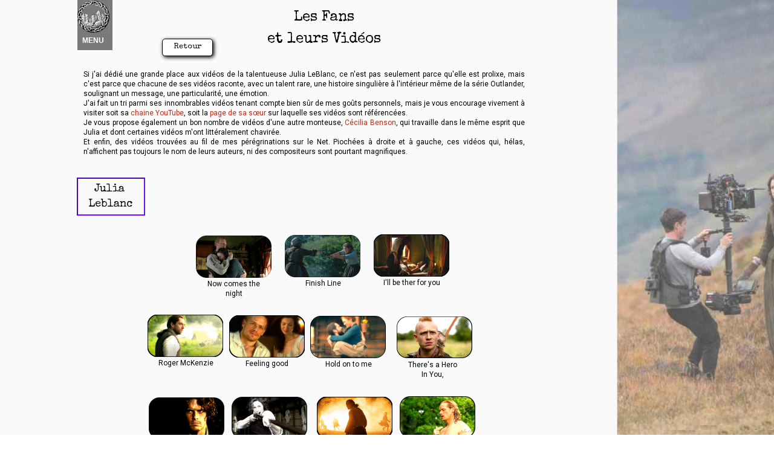

--- FILE ---
content_type: text/html
request_url: https://www.dinna-fash-sassenach.com/videos-de-fans.html
body_size: 9433
content:
<!doctype html>
<html lang="fr">
<head>
	<meta charset="utf-8">
	<title>Les vidéos de fans</title>
        
	<meta name="description" content="Vidéos ayant pour thème Outlander faites par les fans de la série"/>
	<meta http-equiv="X-UA-Compatible" content="IE=edge"/>
	<meta name="viewport" content="width=device-width, initial-scale=1"/>
	<meta name="robots" content="index">
	<meta name="generator" content="WebAcappellaFx (1.5.0) Windows" />

        

        <link rel="icon" href="./wafx_res/Images/0-180-bouton32.png" />

	<link rel="stylesheet" href="https://maxcdn.bootstrapcdn.com/font-awesome/4.7.0/css/font-awesome.min.css">


<script src="https://code.jquery.com/jquery-3.2.1.min.js"></script>

<script src="https://cdnjs.cloudflare.com/ajax/libs/jqueryui/1.12.1/jquery-ui.min.js"></script>

<style>

.spoiler {

    border: solid 2px #000000;

    background-color: #F7ECFD;

    margin: 10px;

    padding: 10px;

    font-family: "Roboto";

   font-size: 12px;

    overflow: auto;

    height: inherit;

    width: inherit;

}
.spoiler:hover {

cursor: pointer;

}
</style>
	<style>  
html {     margin:0;    
padding:0; min-height:100vh; 
max-height: 100vh;  
background: url(../wafx_res/Images/0-4000-vidéos%20fans42.jpg) no-repeat  fixed;     
-webkit-background-size: cover; /* pour anciens Chrome et Safari */    
background-size: cover; /* version standardisée */  }  
</style>


<link rel="image_src" href="https://www.dinna-fash-sassenach.com/wafx_res/Images/1--1-vid%C3%A9os%20fans4.jpg" />

	<link rel="stylesheet" href="./wafx_res/standard/css/normalize.css?static_res_1c288804cdde21393d8eec577f56f5b9"/>
	<link rel="stylesheet" href="./wafx_res/standard/css/wafx-menu.css?static_res_1c288804cdde21393d8eec577f56f5b9">

	<link rel="stylesheet" href="./wafx_res/libs/blueimp/css/blueimp-gallery.min.css?static_res_fa31b4c316ec2117025906c18398984b">
	<link rel="stylesheet" href="./wafx_res/standard/multimedia/wafx-multimedia.css?static_res_1c288804cdde21393d8eec577f56f5b9">

        

	<link rel="stylesheet" href="./wafx_res/libs/animate/animate.min.css?static_res_fa31b4c316ec2117025906c18398984b">

        

        <script src="./wafx_res/standard/js/wafx-vanilla.js?static_res_1c288804cdde21393d8eec577f56f5b9"></script>

        <link rel="stylesheet" href="./wafx_res/standard/css/wafx-common.css?static_res_1c288804cdde21393d8eec577f56f5b9">



        


	<script>
                var WaComponentContext = {};
                var WaPageContext = {};
                var WaContext = {};
		WaContext.app_version="1.5.0";
		WaContext.app_revision="731a378#39e69ad2";
		WaContext.preview=false;
		WaPageContext.lang="fr";

		document.wafxCarouselDatas = [];
document.wafxGalleryDatas = [];
document.wafxScreenInfos = 
{
    "screens": [
        {
            "factor": 1,
            "key": "320",
            "width_real": 320,
            "width_virtual": 320
        },
        {
            "factor": 1,
            "key": "768",
            "width_real": 768,
            "width_virtual": 768
        },
        {
            "factor": 1,
            "key": "1024",
            "width_real": 1024,
            "width_virtual": 1024
        }
    ]
}

	</script>

	<link id="waCssLink0" rel="stylesheet" href="https://fonts.googleapis.com/css?family=Roboto&display=swap" />
<link id="waCssLink1" rel="stylesheet" href="https://fonts.googleapis.com/css?family=Special+Elite&display=swap" />


	<link rel="stylesheet" href="videos-de-fans.css?e028b0bb_0809_497b_9c86_00e688f72f0d_7"/>

	<style>

		
		.blockPagecontainer{
			position:relative;
			margin: 0 auto;

		}

		.blockPage{
			position:relative;
	
		}

		.blockPage2{
			position:relative;
	
		}
	</style>


    
</head>
<body style='-webkit-font-smoothing: antialiased;' >


<div id="blueimp-gallery" class="blueimp-gallery blueimp-gallery-controls">
    <div class="slides"></div>
    <p class="title">&nbsp;</p>
    <a class="prev">‹</a>
    <a class="next">›</a>
    <a class="close">×</a>
    <a class="play-pause"></a>
    <!--
    <ol class="indicator"></ol>
-->
</div>
	
			<div class='blockPagecontainer'>

				<div class='blockPage'>

						<div class="compVis_0"><div  class='comp_0 fond-menu wafxText '><div class='textShape_320' style='height:5px;'></div><div class='textShape_768' style='height:5px;'></div><div class='textShape_1024' style='height:5px;'></div><p style="text-align: center;"><span class="t0"   >MENU</span>&nbsp;</p></div></div>
<div class="compVis_1"><div class='comp_1 fond-menu'  title=""><img  srcset="./wafx_res/Images/0-27-bouton32.png 27w,./wafx_res/Images/0-40-bouton32.png 40w,./wafx_res/Images/0-53-bouton32.png 53w" sizes="(min-width:1025px) 53px,(min-width:768px) 40px,(max-width:768px) 27px"  class="wafx-img-picture" src="./wafx_res/Images/0-27-bouton32.png" alt=""></div></div>
<div class="compVis_2"><div  class='comp_2 fond-menu'  ></div></div>
<div class="compVis_3"><div  class='comp_3 fond-menu'><div class='inner-box'></div><div class="wafx-menunid4 wafx-menu-wrapper" data-menu-unid="wafx-menunid4">
<div class=" wafx-menu-bt-hamburger" >

<svg xmlns="http://www.w3.org/2000/svg" viewBox="0 0 24 24" width="24px" height="24px">
    <path d="M 3 5 A 1.0001 1.0001 0 1 0 3 7 L 21 7 A 1.0001 1.0001 0 1 0 21 5 L 3 5 z M 3 11 A 1.0001 1.0001 0 1 0 3 13 L 21 13 A 1.0001 1.0001 0 1 0 21 11 L 3 11 z M 3 17 A 1.0001 1.0001 0 1 0 3 19 L 21 19 A 1.0001 1.0001 0 1 0 21 17 L 3 17 z" />
</svg>
</div>
<div class="wafx-menu" role="navigation" aria-label="Main menu"  >
<ul class="wafx-menunid4  style='display:flex;justify-content:right;' wafx-menu-frame-main" role="menubar">
<li role="presentation" >
<a class="wafx-menu-item wafxMenuPopupItem  " role="menuitem" aria-haspopup="true">Nouvel élément<span>&nbsp;&#9662;</span></a>
<ul class="wafx-menunid4 wafx-menu-frame" role="menu" >
<li role="presentation" >
<a class="wafx-menu-item " role="menuitem" href="./index.html"  >Accueil</a>
</li>
<li role="presentation" >
<a class="wafx-menu-item " role="menuitem" href="./coffre-tresors.html"  >Coffre à trésors</a>
</li>
<li role="presentation" >
<a class="wafx-menu-item wafxMenuPopupItem  " role="menuitem" aria-haspopup="true">La série</a>
<ul class="wafx-menunid4 wafx-menu-frame" role="menu" >
<li role="presentation" >
<a class="wafx-menu-item " role="menuitem" href="./musique.html"  >La musique de Bear McCreary</a>
</li>
<li role="presentation" >
<a class="wafx-menu-item " role="menuitem" href="./saisons-outlander.html"  >Les saisons</a>
</li>
<li role="presentation" >
<a class="wafx-menu-item " role="menuitem" href="./personnages-et-acteurs.html"  >Acteurs/personnages</a>
</li>
<li role="presentation" >
<a class="wafx-menu-item " role="menuitem" href="./observations.html"  >Observations approfondies</a>
</li>
<li role="presentation" >
<a class="wafx-menu-item " role="menuitem" href="./scripts-accueil.html"  >Scripts</a>
</li>
<li role="presentation" >
<a class="wafx-menu-item " role="menuitem" href="./tournages-accueil.html"  >Les lieux de tournages</a>
</li>
<li role="presentation" >
<a class="wafx-menu-item " role="menuitem" href="./presse.html"  >Articles & Interviews</a>
</li>
</ul>
</li>
<li role="presentation" >
<a class="wafx-menu-item " role="menuitem" href="./galeries-photos-accueil.html"  >Galeries photos</a>
</li>
<li role="presentation" >
<a class="wafx-menu-item wafxMenuPopupItem  " role="menuitem" aria-haspopup="true">Saga littéraire</a>
<ul class="wafx-menunid4 wafx-menu-frame" role="menu" >
<li role="presentation" >
<a class="wafx-menu-item " role="menuitem" href="./articles-presse-diana-gabaldon.html"  >Diana Gabaldon</a>
</li>
<li role="presentation" >
<a class="wafx-menu-item " role="menuitem" href="./saga-outlander.html"  >Les livres</a>
</li>
<li role="presentation" >
<a class="wafx-menu-item " role="menuitem" href="./analyse-saga.html"  >A propos de la saga</a>
</li>
<li role="presentation" >
<a class="wafx-menu-item " role="menuitem" href="./fiches-personnages.html"  >Les personnages de la saga</a>
</li>
<li role="presentation" >
<a class="wafx-menu-item " role="menuitem" href="./editions-outlander.html"  >Les différentes maisons d'édition</a>
</li>
<li role="presentation" >
<a class="wafx-menu-item " role="menuitem" href="./analyses-lecteurs.html"  >Analyses des lecteurs</a>
</li>
<li role="presentation" >
<a class="wafx-menu-item " role="menuitem" href="./extraits-saga-gabaldon.html"  >Extraits</a>
</li>
<li role="presentation" >
<a class="wafx-menu-item " role="menuitem" href="./personnages-saga.html"  >Lexiques</a>
</li>
</ul>
</li>
<li role="presentation" >
<a class="wafx-menu-item wafxMenuPopupItem  " role="menuitem" aria-haspopup="true">Articles divers</a>
<ul class="wafx-menunid4 wafx-menu-frame" role="menu" >
<li role="presentation" >
<a class="wafx-menu-item " role="menuitem" href="./focus.html"  >Focus sur quelques épisodes</a>
</li>
<li role="presentation" >
<a class="wafx-menu-item " role="menuitem" href="./articles-divers.html"  >Analyses thématiques</a>
</li>
<li role="presentation" >
<a class="wafx-menu-item " role="menuitem" href="./boite-reflexion.html"  >La boite à réflexions</a>
</li>
<li role="presentation" >
<a class="wafx-menu-item " role="menuitem" href="./legendes-outlander.html"  >Les mythes et légendes</a>
</li>
<li role="presentation" >
<a class="wafx-menu-item " role="menuitem" href="./poemes-chansons.html"  >Poèmes, chansons et serments</a>
</li>
<li role="presentation" >
<a class="wafx-menu-item " role="menuitem" href="./plantes-claire.html"  >Les plantes de Claire</a>
</li>
<li role="presentation" >
<a class="wafx-menu-item " role="menuitem" href="./histoire.html"  >Un peu d'histoire</a>
</li>
</ul>
</li>
<li role="presentation" >
<a class="wafx-menu-item wafxMenuPopupItem  wafxLink" role="menuitem" aria-haspopup="true">Le salon des fans</a>
<ul class="wafx-menunid4 wafx-menu-frame" role="menu" >
<li role="presentation" >
<a class="wafx-menu-item " role="menuitem" href="./expression-fans.html"  >Les fans s'expriment</a>
</li>
<li role="presentation" >
<a class="wafx-menu-item " role="menuitem" href="./accueil-terrier.html"  >Dans le terrier du lapin blanc</a>
</li>
<li role="presentation" >
<a class="wafx-menu-item " role="menuitem" href="./image-impression.html"  >Une image, une impression</a>
</li>
<li role="presentation" >
<a class="wafx-menu-item " role="menuitem" href="./abc.html"  >Les ABCdaires de Marianne</a>
</li>
<li role="presentation" >
<a class="wafx-menu-item " role="menuitem" href="./annina-alba.html"  >Les écrits de Annina Alba</a>
</li>
<li role="presentation" >
<a class="wafx-menu-item " role="menuitem" href="./collections-personnelles.html"  >Collections privées</a>
</li>
<li role="presentation" >
<a class="wafx-menu-item " role="menuitem" href="./fans-arts.html"  >Fans-Art</a>
</li>
<li role="presentation" >
<a class="wafx-menu-item " role="menuitem" href="./videos-de-fans.html"  >Vidéos de fans</a>
</li>
</ul>
</li>
<li role="presentation" >
<a class="wafx-menu-item " role="menuitem" href="./quiz.html"  >Jeux autour d'Outlander</a>
</li>
<li role="presentation" >
<a class="wafx-menu-item wafxMenuPopupItem  " role="menuitem" aria-haspopup="true">Le site</a>
<ul class="wafx-menunid4 wafx-menu-frame" role="menu" >
<li role="presentation" >
<a class="wafx-menu-item " role="menuitem" href="./qui-pourquoi-comment.html"  >Qui, comment et pourquoi ?</a>
</li>
<li role="presentation" >
<a class="wafx-menu-item " role="menuitem" href="./liens-remerciements.html"  >Liens et remerciements</a>
</li>
<li role="presentation" >
<a class="wafx-menu-item " role="menuitem" href="./faire-un-don.html"  >Soutenir le site</a>
</li>
<li role="presentation" >
<a class="wafx-menu-item " role="menuitem" href="./newsletter.html"  >Contact et newsletter</a>
</li>
<li role="presentation" >
<a class="wafx-menu-item " role="menuitem" href="./sites-persos.html"  >Mes autres sites</a>
</li>
<li role="presentation" >
<a class="wafx-menu-item " role="menuitem" href="./salon-prive.php"  >salon privé</a>
</li>
</ul>
</li>
</ul>
</li>
</ul>
</div>
</div>
</div></div>
<div class="compVis_4"><div  class='comp_4 wafxText '><div class='textShape_320' style='height:0px;'></div><div class='textShape_768' style='height:0px;'></div><div class='textShape_1024' style='height:0px;'></div><p style="text-align:center;"><span class="t1"   >I need my girl</span>&nbsp;</p></div></div>
<div class="compVis_5"><div  class='comp_5 wafxText '><div class='textShape_320' style='height:0px;'></div><div class='textShape_768' style='height:0px;'></div><div class='textShape_1024' style='height:0px;'></div><p style="text-align:center;"><span class="t2"   >You are not from here</span>&nbsp;</p></div></div>
<div class="compVis_6"><div  class='comp_6 wafxText '><div class='textShape_320' style='height:0px;'></div><div class='textShape_768' style='height:0px;'></div><div class='textShape_1024' style='height:0px;'></div><p style="text-align:center;"><span class="t3"   >Come together</span>&nbsp;</p></div></div>
<div class="compVis_7"><div  class='comp_7 wafxText '><div class='textShape_320' style='height:0px;'></div><div class='textShape_768' style='height:0px;'></div><div class='textShape_1024' style='height:0px;'></div><p style="text-align:center;"><span class="t4"   >All I want</span>&nbsp;</p></div></div>
<div class="compVis_8"><div  class='comp_8 wafxText '><div class='textShape_320' style='height:0px;'></div><div class='textShape_768' style='height:0px;'></div><div class='textShape_1024' style='height:0px;'></div><p style="text-align:center;"><span class="t5"   >Blood of my blood</span>&nbsp;</p></div></div>
<div class="compVis_9"><div  class='comp_9 wafxText '><div class='textShape_320' style='height:0px;'></div><div class='textShape_768' style='height:0px;'></div><div class='textShape_1024' style='height:0px;'></div><p style="text-align:center;"><span class="t6"   >Hands of love</span>&nbsp;</p></div></div>
<div class="compVis_10"><div  class='comp_10 wafxText '><div class='textShape_320' style='height:0px;'></div><div class='textShape_768' style='height:0px;'></div><div class='textShape_1024' style='height:0px;'></div><p style="text-align:center;"><span class="t7"   >Everything</span>&nbsp;</p></div></div>
<div class="compVis_11"><div  class='comp_11 wafxText '><div class='textShape_320' style='height:0px;'></div><div class='textShape_768' style='height:0px;'></div><div class='textShape_1024' style='height:0px;'></div><p style="text-align: center;"><span class="t8">Always find me here</span>&nbsp;</p></div></div>
<div class="compVis_12"><div  class='comp_12 wafxText '><div class='textShape_320' style='height:0px;'></div><div class='textShape_768' style='height:0px;'></div><div class='textShape_1024' style='height:0px;'></div><p style="text-align:center;"><span class="t9"   >A tribute to Jamie</span>&nbsp;</p></div></div>
<div class="compVis_13"><div  class='comp_13 wafxText '><div class='textShape_320' style='height:0px;'></div><div class='textShape_768' style='height:0px;'></div><div class='textShape_1024' style='height:0px;'></div><p style="text-align: center;"><span class="t10">Shattered</span>&nbsp;</p></div></div>
<div class="compVis_14"><div  class='comp_14 wafxText '><div class='textShape_320' style='height:0px;'></div><div class='textShape_768' style='height:0px;'></div><div class='textShape_1024' style='height:0px;'></div><p style="text-align:center;"><span class="t11"   >You'll never escape</span>&nbsp;</p></div></div>
<div class="compVis_15"><div  class='comp_15 wafxText '><div class='textShape_320' style='height:0px;'></div><div class='textShape_768' style='height:0px;'></div><div class='textShape_1024' style='height:0px;'></div><p style="text-align:center;"><span class="t12"   >You were never gone</span>&nbsp;</p></div></div>
<div class="compVis_16"><div  class='comp_16 wafxText '><div class='textShape_320' style='height:0px;'></div><div class='textShape_768' style='height:0px;'></div><div class='textShape_1024' style='height:0px;'></div><p style="text-align: center;"><span class="t13">You can call me Da</span>&nbsp;</p></div></div>
<div class="compVis_17"><div  class='comp_17 wafxText '><div class='textShape_320' style='height:0px;'></div><div class='textShape_768' style='height:0px;'></div><div class='textShape_1024' style='height:0px;'></div><p style="text-align:center;"><span class="t14"   >Their story</span>&nbsp;</p></div></div>
<div class="compVis_18"><div  class='comp_18 wafxText '><div class='textShape_320' style='height:0px;'></div><div class='textShape_768' style='height:0px;'></div><div class='textShape_1024' style='height:0px;'></div><p style="text-align:center;"><span class="t15"   >Mercy</span>&nbsp;</p></div></div>
<div class="compVis_19"><div  class='comp_19 wafxText '><div class='textShape_320' style='height:0px;'></div><div class='textShape_768' style='height:0px;'></div><div class='textShape_1024' style='height:0px;'></div><p style="text-align:center;"><span class="t16"   >When you open your eyes</span>&nbsp;</p></div></div>
<div class="compVis_20"><div  class='comp_20 wafxText '><div class='textShape_320' style='height:0px;'></div><div class='textShape_768' style='height:0px;'></div><div class='textShape_1024' style='height:0px;'></div><p style="text-align:center;"><span class="t17"   >Brother</span>&nbsp;</p></div></div>
<div class="compVis_21"><div  class='comp_21 wafxText '><div class='textShape_320' style='height:0px;'></div><div class='textShape_768' style='height:0px;'></div><div class='textShape_1024' style='height:0px;'></div><p style="text-align:center;"><span class="t18"   >How did you love</span>&nbsp;</p></div></div>
<div class="compVis_22"><div  class='comp_22 wafxText '><div class='textShape_320' style='height:0px;'></div><div class='textShape_768' style='height:0px;'></div><div class='textShape_1024' style='height:0px;'></div><p style="text-align:center;"><span class="t19"   >Broken</span>&nbsp;</p></div></div>
<div class="compVis_23"><div  class='comp_23 wafxText '><div class='textShape_320' style='height:0px;'></div><div class='textShape_768' style='height:0px;'></div><div class='textShape_1024' style='height:0px;'></div><p style="text-align:center;"><span class="t20"   >99 years</span>&nbsp;</p></div></div>
<div class="compVis_24"><div  class='comp_24 wafxText '><div class='textShape_320' style='height:0px;'></div><div class='textShape_768' style='height:0px;'></div><div class='textShape_1024' style='height:0px;'></div><p style="text-align:center;"><span class="t21"   >Come what may</span>&nbsp;</p></div></div>
<div class="compVis_25"><div  class='comp_25 wafxText '><div class='textShape_320' style='height:0px;'></div><div class='textShape_768' style='height:0px;'></div><div class='textShape_1024' style='height:0px;'></div><p style="text-align:center;"><span class="t22"   >Hurts like hell</span>&nbsp;</p></div></div>
<div class="compVis_26"><div  class='comp_26 wafxText '><div class='textShape_320' style='height:0px;'></div><div class='textShape_768' style='height:0px;'></div><div class='textShape_1024' style='height:0px;'></div><p style="text-align:center;"><span class="t23"   >Dear God</span>&nbsp;</p></div></div>
<div class="compVis_27"><div  class='comp_27 wafxText '><div class='textShape_320' style='height:0px;'></div><div class='textShape_768' style='height:0px;'></div><div class='textShape_1024' style='height:0px;'></div><p style="text-align:center;"><span class="t24"   >Open arms</span>&nbsp;</p></div></div>
<div class="compVis_28"><div  class='comp_28 wafxText '><div class='textShape_320' style='height:0px;'></div><div class='textShape_768' style='height:0px;'></div><div class='textShape_1024' style='height:0px;'></div><p style="text-align: center;">Hallelujah</p></div></div>
<div class="compVis_29"><div  class='comp_29 wafxText '><div class='textShape_320' style='height:0px;'></div><div class='textShape_768' style='height:0px;'></div><div class='textShape_1024' style='height:0px;'></div><p style="text-align:center;"><span class="t25"   >My immortal</span>&nbsp;</p></div></div>
<div class="compVis_30"><div  class='comp_30 cadre wafxText '><div class='textShape_320' style='height:3px;'></div><div class='textShape_768' style='height:3px;'></div><div class='textShape_1024' style='height:3px;'></div><p style="text-align: center;" class="waStyle-982f7394-8a11-4fa6-ba3d-d4283b1612b6"><span class="t26"   >Diverses </span><span class="t27"   >vidéos</span>&nbsp;</p></div></div>
<div class="compVis_31"><div  class='comp_31 cadre wafxText '><div class='textShape_320' style='height:3px;'></div><div class='textShape_768' style='height:3px;'></div><div class='textShape_1024' style='height:3px;'></div><p style="text-align: center;"><span class="t28"   >Cécilia </span><span class="t29"   >Benson</span>&nbsp;</p></div></div>
<div class="compVis_32"><div  class='comp_32 cadre wafxText '><div class='textShape_320' style='height:3px;'></div><div class='textShape_768' style='height:3px;'></div><div class='textShape_1024' style='height:3px;'></div><p style="text-align: center;"><span class="t30"   >Julia </span><span class="t31"   > Leblanc</span>&nbsp;</p></div></div>
<div class="compVis_33"><div  class='comp_33 wafxText '><div class='textShape_320' style='height:10px;'></div><div class='textShape_768' style='height:10px;'></div><div class='textShape_1024' style='height:10px;'></div><p style="text-align: justify;"><span class="t32">Si j'ai dédié une grande place aux vidéos de la talentueuse Julia LeBlanc, ce n'est pas seulement parce qu'elle est prolixe, mais c'est parce que chacune de ses vidéos raconte, avec un talent rare, une histoire singulière à l'intérieur même de la série Outlander, soulignant un message, une particularité, une émotion.</span>&nbsp;</p>
<p style="text-align: justify;"><span class="t33">J'ai fait un tri parmi ses innombrables vidéos tenant compte bien sûr de mes goûts personnels, mais je vous encourage vivement à visiter soit sa </span><a href="https://www.youtube.com/user/m5g2m4jd" target="_blank"  style="color: #c32914;"><span class="t34">chaine YouTube</span></a><span class="t35">, soit la</span><a href="https://authorejamie.wordpress.com/fanvids/" target="_blank"  style="color: #c32914;"><span class="t36"> page de sa sœur</span></a><span class="t37"> sur laquelle ses vidéos sont référencées.</span>&nbsp;</p>
<p style="text-align: justify;"><span class="t38">Je vous propose également un bon nombre de vidéos d'une autre monteuse,</span><a href="https://www.youtube.com/channel/UC_G-cESBg7zrwkuBjsWhl4Q" target="_blank"  style="color: #c32914;"><span class="t39"> Cécilia Benson</span></a><span class="t40">, qui travaille dans le même esprit que Julia et dont certaines vidéos m'ont littéralement chavirée. </span>&nbsp;</p>
<p style="text-align: justify;"><span class="t41">Et enfin, des vidéos trouvées au fil de mes pérégrinations sur le Net. Piochées à droite et à gauche, ces vidéos qui, hélas, n'affichent pas toujours le nom de leurs auteurs, ni des compositeurs sont pourtant magnifiques.</span><span class="t42"> </span>&nbsp;</p>
<p style="text-align: justify;"><span class="t43"></span>&nbsp;</p>
<p style="text-align: justify;">&nbsp;</p></div></div>
<div class="compVis_34"><div  class='comp_34 wafxWow  flipInY wafxText '><div class='textShape_320' style='height:0px;'></div><div class='textShape_768' style='height:0px;'></div><div class='textShape_1024' style='height:0px;'></div><h1 style="text-align: center;"><span class="t44"   >Les Fans </span></h1>
<h1 style="text-align: center;"><span class="t45"   ><span class="t46"   >et </span><span class="t47"   ><span class="t48"   >leurs Vidéos</span> </span></span></h1></div></div>
<div class="compVis_35"><div class='comp_35 wafxRipple wafxPictureOver'  title=""><a href="https://youtu.be/W_m5wYG2a7w" target="_blank"  ><img  srcset="./wafx_res/Images/0-90-Dear_20God_201.png 90w,./wafx_res/Images/0-98-Dear_20God_201.png 98w,./wafx_res/Images/0-130-Dear_20God_201.png 130w" sizes="(min-width:1025px) 130px,(min-width:768px) 98px,(max-width:768px) 90px"  class="wafx-img-picture" src="./wafx_res/Images/0-90-Dear_20God_201.png" alt=""><img  srcset="./wafx_res/Images/0-90-Dear_20God_202.png 90w,./wafx_res/Images/0-98-Dear_20God_202.png 98w,./wafx_res/Images/0-130-Dear_20God_202.png 130w" sizes="(min-width:1025px) 130px,(min-width:768px) 98px,(max-width:768px) 90px"  class="wafx-img-picture-over" src="./wafx_res/Images/0-90-Dear_20God_202.png" alt=""></a></div></div>
<div class="compVis_36"><div class='comp_36 wafxRipple wafxPictureOver'  title=""><a href="https://youtu.be/FhjPQcvx0zM" target="_blank"  ><img  srcset="./wafx_res/Images/0-90-Com_20what_20may_201.png 90w,./wafx_res/Images/0-94-Com_20what_20may_201.png 94w,./wafx_res/Images/0-125-Com_20what_20may_201.png 125w" sizes="(min-width:1025px) 125px,(min-width:768px) 94px,(max-width:768px) 90px"  class="wafx-img-picture" src="./wafx_res/Images/0-90-Com_20what_20may_201.png" alt=""><img  srcset="./wafx_res/Images/0-90-Com_20what_20may_202.png 90w,./wafx_res/Images/0-94-Com_20what_20may_202.png 94w,./wafx_res/Images/0-125-Com_20what_20may_202.png 125w" sizes="(min-width:1025px) 125px,(min-width:768px) 94px,(max-width:768px) 90px"  class="wafx-img-picture-over" src="./wafx_res/Images/0-90-Com_20what_20may_202.png" alt=""></a></div></div>
<div class="compVis_37"><div class='comp_37 wafxRipple wafxPictureOver'  title=""><a href="https://youtu.be/qfAesh3mVnY" target="_blank"  ><img  srcset="./wafx_res/Images/0-89-Hallelujah_201.png 89w,./wafx_res/Images/0-94-Hallelujah_201.png 94w,./wafx_res/Images/0-125-Hallelujah_201.png 125w" sizes="(min-width:1025px) 125px,(min-width:768px) 94px,(max-width:768px) 89px"  class="wafx-img-picture" src="./wafx_res/Images/0-89-Hallelujah_201.png" alt=""><img  srcset="./wafx_res/Images/0-89-Hallelujah_202.png 89w,./wafx_res/Images/0-94-Hallelujah_202.png 94w,./wafx_res/Images/0-125-Hallelujah_202.png 125w" sizes="(min-width:1025px) 125px,(min-width:768px) 94px,(max-width:768px) 89px"  class="wafx-img-picture-over" src="./wafx_res/Images/0-89-Hallelujah_202.png" alt=""></a></div></div>
<div class="compVis_38"><div class='comp_38 wafxRipple wafxPictureOver'  title=""><a href="https://youtu.be/JX3MdBc77QY" target="_blank"  ><img  srcset="./wafx_res/Images/0-89-Broken_201.png 89w,./wafx_res/Images/0-94-Broken_201.png 94w,./wafx_res/Images/0-125-Broken_201.png 125w" sizes="(min-width:1025px) 125px,(min-width:768px) 94px,(max-width:768px) 89px"  class="wafx-img-picture" src="./wafx_res/Images/0-89-Broken_201.png" alt=""><img  srcset="./wafx_res/Images/0-89-Broken_202.png 89w,./wafx_res/Images/0-94-Broken_202.png 94w,./wafx_res/Images/0-125-Broken_202.png 125w" sizes="(min-width:1025px) 125px,(min-width:768px) 94px,(max-width:768px) 89px"  class="wafx-img-picture-over" src="./wafx_res/Images/0-89-Broken_202.png" alt=""></a></div></div>
<div class="compVis_39"><div class='comp_39 wafxRipple wafxPictureOver'  title=""><a href="https://youtu.be/QUvQyYamFAY" target="_blank"  ><img  srcset="./wafx_res/Images/0-89-How_20did_20you_20love_201.png 89w,./wafx_res/Images/0-94-How_20did_20you_20love_201.png 94w,./wafx_res/Images/0-125-How_20did_20you_20love_201.png 125w" sizes="(min-width:1025px) 125px,(min-width:768px) 94px,(max-width:768px) 89px"  class="wafx-img-picture" src="./wafx_res/Images/0-89-How_20did_20you_20love_201.png" alt=""><img  srcset="./wafx_res/Images/0-89-How_20did_20you_20love_202.png 89w,./wafx_res/Images/0-94-How_20did_20you_20love_202.png 94w,./wafx_res/Images/0-125-How_20did_20you_20love_202.png 125w" sizes="(min-width:1025px) 125px,(min-width:768px) 94px,(max-width:768px) 89px"  class="wafx-img-picture-over" src="./wafx_res/Images/0-89-How_20did_20you_20love_202.png" alt=""></a></div></div>
<div class="compVis_40"><div class='comp_40 wafxRipple wafxPictureOver'  title=""><a href="https://youtu.be/kQez-f-9hcw" target="_blank"  ><img  srcset="./wafx_res/Images/0-90-Hurts_20like_20hell_201.png 90w,./wafx_res/Images/0-94-Hurts_20like_20hell_201.png 94w,./wafx_res/Images/0-125-Hurts_20like_20hell_201.png 125w" sizes="(min-width:1025px) 125px,(min-width:768px) 94px,(max-width:768px) 90px"  class="wafx-img-picture" src="./wafx_res/Images/0-90-Hurts_20like_20hell_201.png" alt=""><img  srcset="./wafx_res/Images/0-90-Hurts_20like_20hell_202.png 90w,./wafx_res/Images/0-94-Hurts_20like_20hell_202.png 94w,./wafx_res/Images/0-125-Hurts_20like_20hell_202.png 125w" sizes="(min-width:1025px) 125px,(min-width:768px) 94px,(max-width:768px) 90px"  class="wafx-img-picture-over" src="./wafx_res/Images/0-90-Hurts_20like_20hell_202.png" alt=""></a></div></div>
<div class="compVis_41"><div class='comp_41 wafxRipple wafxPictureOver'  title=""><a href="https://youtu.be/pO5lMMEK_Ik" target="_blank"  ><img  srcset="./wafx_res/Images/0-89-Brother_201.png 89w,./wafx_res/Images/0-94-Brother_201.png 94w,./wafx_res/Images/0-125-Brother_201.png 125w" sizes="(min-width:1025px) 125px,(min-width:768px) 94px,(max-width:768px) 89px"  class="wafx-img-picture" src="./wafx_res/Images/0-89-Brother_201.png" alt=""><img  srcset="./wafx_res/Images/0-89-Brother_202.png 89w,./wafx_res/Images/0-94-Brother_202.png 94w,./wafx_res/Images/0-125-Brother_202.png 125w" sizes="(min-width:1025px) 125px,(min-width:768px) 94px,(max-width:768px) 89px"  class="wafx-img-picture-over" src="./wafx_res/Images/0-89-Brother_202.png" alt=""></a></div></div>
<div class="compVis_42"><div class='comp_42 wafxRipple wafxPictureOver'  title=""><a href="https://youtu.be/6uxEjtZSSDM" target="_blank"  ><img  srcset="./wafx_res/Images/0-89-Come_20toghether_201.png 89w,./wafx_res/Images/0-94-Come_20toghether_201.png 94w,./wafx_res/Images/0-125-Come_20toghether_201.png 125w" sizes="(min-width:1025px) 125px,(min-width:768px) 94px,(max-width:768px) 89px"  class="wafx-img-picture" src="./wafx_res/Images/0-89-Come_20toghether_201.png" alt=""><img  srcset="./wafx_res/Images/0-89-Come_20toghether_202.png 89w,./wafx_res/Images/0-94-Come_20toghether_202.png 94w,./wafx_res/Images/0-125-Come_20toghether_202.png 125w" sizes="(min-width:1025px) 125px,(min-width:768px) 94px,(max-width:768px) 89px"  class="wafx-img-picture-over" src="./wafx_res/Images/0-89-Come_20toghether_202.png" alt=""></a></div></div>
<div class="compVis_43"><div class='comp_43 wafxRipple wafxPictureOver'  title=""><a href="https://youtu.be/QY4eueW52H8" target="_blank"  ><img  srcset="./wafx_res/Images/0-89-99years_201.png 89w,./wafx_res/Images/0-94-99years_201.png 94w,./wafx_res/Images/0-125-99years_201.png 125w" sizes="(min-width:1025px) 125px,(min-width:768px) 94px,(max-width:768px) 89px"  class="wafx-img-picture" src="./wafx_res/Images/0-89-99years_201.png" alt=""><img  srcset="./wafx_res/Images/0-89-99years_202.png 89w,./wafx_res/Images/0-94-99years_202.png 94w,./wafx_res/Images/0-125-99years_202.png 125w" sizes="(min-width:1025px) 125px,(min-width:768px) 94px,(max-width:768px) 89px"  class="wafx-img-picture-over" src="./wafx_res/Images/0-89-99years_202.png" alt=""></a></div></div>
<div class="compVis_44"><div class='comp_44 wafxRipple wafxPictureOver'  title=""><a href="https://youtu.be/oXDUtbT_5tA" target="_blank"  ><img  srcset="./wafx_res/Images/0-89-Open_20arms_201.png 89w,./wafx_res/Images/0-94-Open_20arms_201.png 94w,./wafx_res/Images/0-125-Open_20arms_201.png 125w" sizes="(min-width:1025px) 125px,(min-width:768px) 94px,(max-width:768px) 89px"  class="wafx-img-picture" src="./wafx_res/Images/0-89-Open_20arms_201.png" alt=""><img  srcset="./wafx_res/Images/0-89-Open_20arms_202.png 89w,./wafx_res/Images/0-94-Open_20arms_202.png 94w,./wafx_res/Images/0-125-Open_20arms_202.png 125w" sizes="(min-width:1025px) 125px,(min-width:768px) 94px,(max-width:768px) 89px"  class="wafx-img-picture-over" src="./wafx_res/Images/0-89-Open_20arms_202.png" alt=""></a></div></div>
<div class="compVis_45"><div class='comp_45 wafxRipple wafxPictureOver'  title=""><a href="https://youtu.be/qilgoA1J41M" target="_blank"  ><img  srcset="./wafx_res/Images/0-89-When_20you_20open_20your_20eyes_201.png 89w,./wafx_res/Images/0-94-When_20you_20open_20your_20eyes_201.png 94w,./wafx_res/Images/0-125-When_20you_20open_20your_20eyes_201.png 125w" sizes="(min-width:1025px) 125px,(min-width:768px) 94px,(max-width:768px) 89px"  class="wafx-img-picture" src="./wafx_res/Images/0-89-When_20you_20open_20your_20eyes_201.png" alt=""><img  srcset="./wafx_res/Images/0-89-When_20you_20open_20your_20eyes_202.png 89w,./wafx_res/Images/0-94-When_20you_20open_20your_20eyes_202.png 94w,./wafx_res/Images/0-125-When_20you_20open_20your_20eyes_202.png 125w" sizes="(min-width:1025px) 125px,(min-width:768px) 94px,(max-width:768px) 89px"  class="wafx-img-picture-over" src="./wafx_res/Images/0-89-When_20you_20open_20your_20eyes_202.png" alt=""></a></div></div>
<div class="compVis_46"><div class='comp_46 wafxRipple wafxPictureOver'  title=""><a href="https://youtu.be/v16LWH9P57w" target="_blank"  ><img  srcset="./wafx_res/Images/0-90-Their_20story_201.png 90w,./wafx_res/Images/0-94-Their_20story_201.png 94w,./wafx_res/Images/0-125-Their_20story_201.png 125w" sizes="(min-width:1025px) 125px,(min-width:768px) 94px,(max-width:768px) 90px"  class="wafx-img-picture" src="./wafx_res/Images/0-90-Their_20story_201.png" alt=""><img  srcset="./wafx_res/Images/0-90-Their_20story_202.png 90w,./wafx_res/Images/0-94-Their_20story_202.png 94w,./wafx_res/Images/0-125-Their_20story_202.png 125w" sizes="(min-width:1025px) 125px,(min-width:768px) 94px,(max-width:768px) 90px"  class="wafx-img-picture-over" src="./wafx_res/Images/0-90-Their_20story_202.png" alt=""></a></div></div>
<div class="compVis_47"><div class='comp_47 wafxRipple wafxPictureOver'  title=""><a href="https://youtu.be/vOjrhrPVnZs" target="_blank"  ><img  srcset="./wafx_res/Images/0-90-You_20can_20call_20me_20Da_201.png 90w,./wafx_res/Images/0-94-You_20can_20call_20me_20Da_201.png 94w,./wafx_res/Images/0-125-You_20can_20call_20me_20Da_201.png 125w" sizes="(min-width:1025px) 125px,(min-width:768px) 94px,(max-width:768px) 90px"  class="wafx-img-picture" src="./wafx_res/Images/0-90-You_20can_20call_20me_20Da_201.png" alt=""><img  srcset="./wafx_res/Images/0-90-You_20can_20call_20me_20Da_202.png 90w,./wafx_res/Images/0-94-You_20can_20call_20me_20Da_202.png 94w,./wafx_res/Images/0-125-You_20can_20call_20me_20Da_202.png 125w" sizes="(min-width:1025px) 125px,(min-width:768px) 94px,(max-width:768px) 90px"  class="wafx-img-picture-over" src="./wafx_res/Images/0-90-You_20can_20call_20me_20Da_202.png" alt=""></a></div></div>
<div class="compVis_48"><div class='comp_48 wafxRipple wafxPictureOver'  title=""><a href="https://youtu.be/l5KpkPtxCvc" target="_blank"  ><img  srcset="./wafx_res/Images/0-89-Mercy_201.png 89w,./wafx_res/Images/0-94-Mercy_201.png 94w,./wafx_res/Images/0-125-Mercy_201.png 125w" sizes="(min-width:1025px) 125px,(min-width:768px) 94px,(max-width:768px) 89px"  class="wafx-img-picture" src="./wafx_res/Images/0-89-Mercy_201.png" alt=""><img  srcset="./wafx_res/Images/0-89-Mercy_202.png 89w,./wafx_res/Images/0-94-Mercy_202.png 94w,./wafx_res/Images/0-125-Mercy_202.png 125w" sizes="(min-width:1025px) 125px,(min-width:768px) 94px,(max-width:768px) 89px"  class="wafx-img-picture-over" src="./wafx_res/Images/0-89-Mercy_202.png" alt=""></a></div></div>
<div class="compVis_49"><div class='comp_49 wafxRipple wafxPictureOver'  title=""><a href="https://youtu.be/5O6-pRwLkt8" target="_blank"  ><img  srcset="./wafx_res/Images/0-89-You_27ll_20never_20escape_201.png 89w,./wafx_res/Images/0-94-You_27ll_20never_20escape_201.png 94w,./wafx_res/Images/0-125-You_27ll_20never_20escape_201.png 125w" sizes="(min-width:1025px) 125px,(min-width:768px) 94px,(max-width:768px) 89px"  class="wafx-img-picture" src="./wafx_res/Images/0-89-You_27ll_20never_20escape_201.png" alt=""><img  srcset="./wafx_res/Images/0-89-You_27ll_20never_20escape_202.png 89w,./wafx_res/Images/0-94-You_27ll_20never_20escape_202.png 94w,./wafx_res/Images/0-125-You_27ll_20never_20escape_202.png 125w" sizes="(min-width:1025px) 125px,(min-width:768px) 94px,(max-width:768px) 89px"  class="wafx-img-picture-over" src="./wafx_res/Images/0-89-You_27ll_20never_20escape_202.png" alt=""></a></div></div>
<div class="compVis_50"><div class='comp_50 wafxRipple wafxPictureOver'  title=""><a href="https://youtu.be/JK1hjE-iHa8" target="_blank"  ><img  srcset="./wafx_res/Images/0-89-You_20were_20never_20gone_201.png 89w,./wafx_res/Images/0-94-You_20were_20never_20gone_201.png 94w,./wafx_res/Images/0-125-You_20were_20never_20gone_201.png 125w" sizes="(min-width:1025px) 125px,(min-width:768px) 94px,(max-width:768px) 89px"  class="wafx-img-picture" src="./wafx_res/Images/0-89-You_20were_20never_20gone_201.png" alt=""><img  srcset="./wafx_res/Images/0-89-You_20were_20never_20gone_202.png 89w,./wafx_res/Images/0-94-You_20were_20never_20gone_202.png 94w,./wafx_res/Images/0-125-You_20were_20never_20gone_202.png 125w" sizes="(min-width:1025px) 125px,(min-width:768px) 94px,(max-width:768px) 89px"  class="wafx-img-picture-over" src="./wafx_res/Images/0-89-You_20were_20never_20gone_202.png" alt=""></a></div></div>
<div class="compVis_51"><div class='comp_51 wafxRipple wafxPictureOver'  title=""><a href="https://youtu.be/w2WdqGLPT6Q" target="_blank"  ><img  srcset="./wafx_res/Images/0-89-Always_20find_20me_20here_201.png 89w,./wafx_res/Images/0-94-Always_20find_20me_20here_201.png 94w,./wafx_res/Images/0-125-Always_20find_20me_20here_201.png 125w" sizes="(min-width:1025px) 125px,(min-width:768px) 94px,(max-width:768px) 89px"  class="wafx-img-picture" src="./wafx_res/Images/0-89-Always_20find_20me_20here_201.png" alt=""><img  srcset="./wafx_res/Images/0-89-Always_20find_20me_20here_202.png 89w,./wafx_res/Images/0-94-Always_20find_20me_20here_202.png 94w,./wafx_res/Images/0-125-Always_20find_20me_20here_202.png 125w" sizes="(min-width:1025px) 125px,(min-width:768px) 94px,(max-width:768px) 89px"  class="wafx-img-picture-over" src="./wafx_res/Images/0-89-Always_20find_20me_20here_202.png" alt=""></a></div></div>
<div class="compVis_52"><div class='comp_52 wafxRipple wafxPictureOver'  title=""><a href="https://youtu.be/rBiLB4JGOCQ" target="_blank"  ><img  srcset="./wafx_res/Images/0-90-Everything_201.png 90w,./wafx_res/Images/0-94-Everything_201.png 94w,./wafx_res/Images/0-125-Everything_201.png 125w" sizes="(min-width:1025px) 125px,(min-width:768px) 94px,(max-width:768px) 90px"  class="wafx-img-picture" src="./wafx_res/Images/0-90-Everything_201.png" alt=""><img  srcset="./wafx_res/Images/0-90-Everything_202.png 90w,./wafx_res/Images/0-94-Everything_202.png 94w,./wafx_res/Images/0-125-Everything_202.png 125w" sizes="(min-width:1025px) 125px,(min-width:768px) 94px,(max-width:768px) 90px"  class="wafx-img-picture-over" src="./wafx_res/Images/0-90-Everything_202.png" alt=""></a></div></div>
<div class="compVis_53"><div class='comp_53 wafxRipple wafxPictureOver'  title=""><a href="https://youtu.be/MjXhRSIKeLA" target="_blank"  ><img  srcset="./wafx_res/Images/0-88-You_20are_20not_20from_20here_2011.png 88w,./wafx_res/Images/0-94-You_20are_20not_20from_20here_2011.png 94w,./wafx_res/Images/0-125-You_20are_20not_20from_20here_2011.png 125w" sizes="(min-width:1025px) 125px,(min-width:768px) 94px,(max-width:768px) 88px"  class="wafx-img-picture" src="./wafx_res/Images/0-88-You_20are_20not_20from_20here_2011.png" alt=""><img  srcset="./wafx_res/Images/0-88-You_20are_20not_20from_20here_202.png 88w,./wafx_res/Images/0-94-You_20are_20not_20from_20here_202.png 94w,./wafx_res/Images/0-125-You_20are_20not_20from_20here_202.png 125w" sizes="(min-width:1025px) 125px,(min-width:768px) 94px,(max-width:768px) 88px"  class="wafx-img-picture-over" src="./wafx_res/Images/0-88-You_20are_20not_20from_20here_202.png" alt=""></a></div></div>
<div class="compVis_54"><div class='comp_54 wafxRipple wafxPictureOver'  title=""><a href="https://youtu.be/8pZ9efe_6ds" target="_blank"  ><img  srcset="./wafx_res/Images/0-89-Hands_20of_20love_201.png 89w,./wafx_res/Images/0-94-Hands_20of_20love_201.png 94w,./wafx_res/Images/0-125-Hands_20of_20love_201.png 125w" sizes="(min-width:1025px) 125px,(min-width:768px) 94px,(max-width:768px) 89px"  class="wafx-img-picture" src="./wafx_res/Images/0-89-Hands_20of_20love_201.png" alt=""><img  srcset="./wafx_res/Images/0-89-Hands_20of_20love_202.png 89w,./wafx_res/Images/0-94-Hands_20of_20love_202.png 94w,./wafx_res/Images/0-125-Hands_20of_20love_202.png 125w" sizes="(min-width:1025px) 125px,(min-width:768px) 94px,(max-width:768px) 89px"  class="wafx-img-picture-over" src="./wafx_res/Images/0-89-Hands_20of_20love_202.png" alt=""></a></div></div>
<div class="compVis_55"><div class='comp_55 wafxRipple wafxPictureOver'  title=""><a href="https://youtu.be/Ljt2qtrpM08" target="_blank"  ><img  srcset="./wafx_res/Images/0-89-Blood_20of_20my_20blood_2011.png 89w,./wafx_res/Images/0-94-Blood_20of_20my_20blood_2011.png 94w,./wafx_res/Images/0-125-Blood_20of_20my_20blood_2011.png 125w" sizes="(min-width:1025px) 125px,(min-width:768px) 94px,(max-width:768px) 89px"  class="wafx-img-picture" src="./wafx_res/Images/0-89-Blood_20of_20my_20blood_2011.png" alt=""><img  srcset="./wafx_res/Images/0-89-Blood_20of_20my_20blood_2021.png 89w,./wafx_res/Images/0-94-Blood_20of_20my_20blood_2021.png 94w,./wafx_res/Images/0-125-Blood_20of_20my_20blood_2021.png 125w" sizes="(min-width:1025px) 125px,(min-width:768px) 94px,(max-width:768px) 89px"  class="wafx-img-picture-over" src="./wafx_res/Images/0-89-Blood_20of_20my_20blood_2021.png" alt=""></a></div></div>
<div class="compVis_56"><div class='comp_56 wafxRipple wafxPictureOver'  title=""><a href="https://youtu.be/OPhURQLzqKs" target="_blank"  ><img  srcset="./wafx_res/Images/0-89-All_20I_20want_201.png 89w,./wafx_res/Images/0-94-All_20I_20want_201.png 94w,./wafx_res/Images/0-125-All_20I_20want_201.png 125w" sizes="(min-width:1025px) 125px,(min-width:768px) 94px,(max-width:768px) 89px"  class="wafx-img-picture" src="./wafx_res/Images/0-89-All_20I_20want_201.png" alt=""><img  srcset="./wafx_res/Images/0-89-All_20I_20want_202.png 89w,./wafx_res/Images/0-94-All_20I_20want_202.png 94w,./wafx_res/Images/0-125-All_20I_20want_202.png 125w" sizes="(min-width:1025px) 125px,(min-width:768px) 94px,(max-width:768px) 89px"  class="wafx-img-picture-over" src="./wafx_res/Images/0-89-All_20I_20want_202.png" alt=""></a></div></div>
<div class="compVis_57"><div class='comp_57 wafxRipple wafxPictureOver'  title=""><a href="https://youtu.be/w6VguJfJNj8" target="_blank"  ><img  srcset="./wafx_res/Images/0-88-tribute_20to_20Jamie_201.png 88w,./wafx_res/Images/0-94-tribute_20to_20Jamie_201.png 94w,./wafx_res/Images/0-125-tribute_20to_20Jamie_201.png 125w" sizes="(min-width:1025px) 125px,(min-width:768px) 94px,(max-width:768px) 88px"  class="wafx-img-picture" src="./wafx_res/Images/0-88-tribute_20to_20Jamie_201.png" alt=""><img  srcset="./wafx_res/Images/0-88-tribute_20to_20Jamie_202.png 88w,./wafx_res/Images/0-94-tribute_20to_20Jamie_202.png 94w,./wafx_res/Images/0-125-tribute_20to_20Jamie_202.png 125w" sizes="(min-width:1025px) 125px,(min-width:768px) 94px,(max-width:768px) 88px"  class="wafx-img-picture-over" src="./wafx_res/Images/0-88-tribute_20to_20Jamie_202.png" alt=""></a></div></div>
<div class="compVis_58"><div class='comp_58 wafxRipple wafxPictureOver'  title=""><a href="https://youtu.be/P9gRe7LgBEY" target="_blank"  ><img  srcset="./wafx_res/Images/0-88-I_20need_20my_20girl_201.png 88w,./wafx_res/Images/0-94-I_20need_20my_20girl_201.png 94w,./wafx_res/Images/0-125-I_20need_20my_20girl_201.png 125w" sizes="(min-width:1025px) 125px,(min-width:768px) 94px,(max-width:768px) 88px"  class="wafx-img-picture" src="./wafx_res/Images/0-88-I_20need_20my_20girl_201.png" alt=""><img  srcset="./wafx_res/Images/0-88-I_20need_20my_20girl_202.png 88w,./wafx_res/Images/0-94-I_20need_20my_20girl_202.png 94w,./wafx_res/Images/0-125-I_20need_20my_20girl_202.png 125w" sizes="(min-width:1025px) 125px,(min-width:768px) 94px,(max-width:768px) 88px"  class="wafx-img-picture-over" src="./wafx_res/Images/0-88-I_20need_20my_20girl_202.png" alt=""></a></div></div>
<div class="compVis_59"><div class='comp_59 wafxRipple wafxPictureOver'  title=""><a href="https://youtu.be/VEH5YLLuWVs" target="_blank"  ><img  srcset="./wafx_res/Images/0-89-Home_201.png 89w,./wafx_res/Images/0-94-Home_201.png 94w,./wafx_res/Images/0-125-Home_201.png 125w" sizes="(min-width:1025px) 125px,(min-width:768px) 94px,(max-width:768px) 89px"  class="wafx-img-picture" src="./wafx_res/Images/0-89-Home_201.png" alt=""><img  srcset="./wafx_res/Images/0-89-Home_202.png 89w,./wafx_res/Images/0-94-Home_202.png 94w,./wafx_res/Images/0-125-Home_202.png 125w" sizes="(min-width:1025px) 125px,(min-width:768px) 94px,(max-width:768px) 89px"  class="wafx-img-picture-over" src="./wafx_res/Images/0-89-Home_202.png" alt=""></a></div></div>
<div class="compVis_60"><div  class='comp_60'><style>
.cadre {
outline: 2px inset #6E0DFF;
outline-offset: 2px;
}
</style></div></div>
<div class="compVis_61"><div  class='comp_61 wafxText '><div class='textShape_320' style='height:0px;'></div><div class='textShape_768' style='height:0px;'></div><div class='textShape_1024' style='height:0px;'></div><p style="text-align: center;">A Man Of Honor</p></div></div>
<div class="compVis_62"><div class='comp_62 wafxRipple wafxPictureOver'  title=""><a href="https://youtu.be/DpfuQ0Y5o_c" target="_blank"  ><img  srcset="./wafx_res/Images/0-88-A%20man%20of%20honnor%20201.png 88w,./wafx_res/Images/0-94-A%20man%20of%20honnor%20201.png 94w,./wafx_res/Images/0-125-A%20man%20of%20honnor%20201.png 125w" sizes="(min-width:1025px) 125px,(min-width:768px) 94px,(max-width:768px) 88px"  class="wafx-img-picture" src="./wafx_res/Images/0-88-A%20man%20of%20honnor%20201.png" alt=""><img  srcset="./wafx_res/Images/0-88-A%20man%20of%20honnor%20202.png 88w,./wafx_res/Images/0-94-A%20man%20of%20honnor%20202.png 94w,./wafx_res/Images/0-125-A%20man%20of%20honnor%20202.png 125w" sizes="(min-width:1025px) 125px,(min-width:768px) 94px,(max-width:768px) 88px"  class="wafx-img-picture-over" src="./wafx_res/Images/0-88-A%20man%20of%20honnor%20202.png" alt=""></a></div></div>
<div class="compVis_63"><div  class='comp_63 wafxText '><div class='textShape_320' style='height:0px;'></div><div class='textShape_768' style='height:0px;'></div><div class='textShape_1024' style='height:0px;'></div><p style="text-align: center;">Whatever happens</p></div></div>
<div class="compVis_64"><div  class='comp_64 wafxText '><div class='textShape_320' style='height:0px;'></div><div class='textShape_768' style='height:0px;'></div><div class='textShape_1024' style='height:0px;'></div><p style="text-align: center;"><span class="t49">Show must go on</span>&nbsp;</p></div></div>
<div class="compVis_65"><div class='comp_65 wafxRipple wafxPictureOver'  title=""><a href="https://youtu.be/UC-Fl3Syr6g" target="_blank"  ><img  srcset="./wafx_res/Images/0-89-show%20must%20go%20on%201.png 89w,./wafx_res/Images/0-94-show%20must%20go%20on%201.png 94w,./wafx_res/Images/0-125-show%20must%20go%20on%201.png 125w" sizes="(min-width:1025px) 125px,(min-width:768px) 94px,(max-width:768px) 89px"  class="wafx-img-picture" src="./wafx_res/Images/0-89-show%20must%20go%20on%201.png" alt=""><img  srcset="./wafx_res/Images/0-89-show%20must%20go%20on%202.png 89w,./wafx_res/Images/0-94-show%20must%20go%20on%202.png 94w,./wafx_res/Images/0-125-show%20must%20go%20on%202.png 125w" sizes="(min-width:1025px) 125px,(min-width:768px) 94px,(max-width:768px) 89px"  class="wafx-img-picture-over" src="./wafx_res/Images/0-89-show%20must%20go%20on%202.png" alt=""></a></div></div>
<div class="compVis_66"><div class='comp_66 wafxRipple wafxPictureOver'  title=""><a href="https://youtu.be/2RLdHGfGZio" target="_blank"  ><img  srcset="./wafx_res/Images/0-89-Wathever%20happens_201.png 89w,./wafx_res/Images/0-94-Wathever%20happens_201.png 94w,./wafx_res/Images/0-125-Wathever%20happens_201.png 125w" sizes="(min-width:1025px) 125px,(min-width:768px) 94px,(max-width:768px) 89px"  class="wafx-img-picture" src="./wafx_res/Images/0-89-Wathever%20happens_201.png" alt=""><img  srcset="./wafx_res/Images/0-89-Wathever%20happens_202.png 89w,./wafx_res/Images/0-94-Wathever%20happens_202.png 94w,./wafx_res/Images/0-125-Wathever%20happens_202.png 125w" sizes="(min-width:1025px) 125px,(min-width:768px) 94px,(max-width:768px) 89px"  class="wafx-img-picture-over" src="./wafx_res/Images/0-89-Wathever%20happens_202.png" alt=""></a></div></div>
<div class="compVis_67"><div class='comp_67 wafxRipple wafxPictureOver'  title=""><a href="https://youtu.be/PPMbvmfcBKk" target="_blank"  ><img  srcset="./wafx_res/Images/0-90-What%20the%20World%20Needs%20Now%20is%20Love%2021.png 90w,./wafx_res/Images/0-94-What%20the%20World%20Needs%20Now%20is%20Love%2021.png 94w,./wafx_res/Images/0-125-What%20the%20World%20Needs%20Now%20is%20Love%2021.png 125w" sizes="(min-width:1025px) 125px,(min-width:768px) 94px,(max-width:768px) 90px"  class="wafx-img-picture" src="./wafx_res/Images/0-90-What%20the%20World%20Needs%20Now%20is%20Love%2021.png" alt=""><img  srcset="./wafx_res/Images/0-90-What%20the%20World%20Needs%20Now%20is%20Love%202.png 90w,./wafx_res/Images/0-94-What%20the%20World%20Needs%20Now%20is%20Love%202.png 94w,./wafx_res/Images/0-125-What%20the%20World%20Needs%20Now%20is%20Love%202.png 125w" sizes="(min-width:1025px) 125px,(min-width:768px) 94px,(max-width:768px) 90px"  class="wafx-img-picture-over" src="./wafx_res/Images/0-90-What%20the%20World%20Needs%20Now%20is%20Love%202.png" alt=""></a></div></div>
<div class="compVis_68"><div  class='comp_68 wafxText '><div class='textShape_320' style='height:0px;'></div><div class='textShape_768' style='height:0px;'></div><div class='textShape_1024' style='height:0px;'></div><p style="text-align: center;">What the World Needs Now is Love</p></div></div>
<div class="compVis_69"><div class='comp_69 wafxRipple wafxPictureOver'  title=""><a href="https://youtu.be/-k54fTtCIa4" target="_blank"  ><img  srcset="./wafx_res/Images/0-89-When%20you%20came%20into%20my%20life1.png 89w,./wafx_res/Images/0-94-When%20you%20came%20into%20my%20life1.png 94w,./wafx_res/Images/0-125-When%20you%20came%20into%20my%20life1.png 125w" sizes="(min-width:1025px) 125px,(min-width:768px) 94px,(max-width:768px) 89px"  class="wafx-img-picture" src="./wafx_res/Images/0-89-When%20you%20came%20into%20my%20life1.png" alt=""><img  srcset="./wafx_res/Images/0-89-When%20you%20came%20into%20my%20life%2021.png 89w,./wafx_res/Images/0-94-When%20you%20came%20into%20my%20life%2021.png 94w,./wafx_res/Images/0-125-When%20you%20came%20into%20my%20life%2021.png 125w" sizes="(min-width:1025px) 125px,(min-width:768px) 94px,(max-width:768px) 89px"  class="wafx-img-picture-over" src="./wafx_res/Images/0-89-When%20you%20came%20into%20my%20life%2021.png" alt=""></a></div></div>
<div class="compVis_70"><div  class='comp_70 wafxText '><div class='textShape_320' style='height:0px;'></div><div class='textShape_768' style='height:0px;'></div><div class='textShape_1024' style='height:0px;'></div><p style="text-align: center;">When you came into my life</p></div></div>
<div class="compVis_71"><div  class='comp_71 wafxText '><div class='textShape_320' style='height:0px;'></div><div class='textShape_768' style='height:0px;'></div><div class='textShape_1024' style='height:0px;'></div><p style="text-align: center;">Come back to me</p></div></div>
<div class="compVis_72"><div class='comp_72 wafxRipple wafxPictureOver'  title=""><a href="https://youtu.be/rq8nuxRVzNQ" target="_blank"  ><img  srcset="./wafx_res/Images/0-89-Come%20back%20to%20me%201.png 89w,./wafx_res/Images/0-94-Come%20back%20to%20me%201.png 94w,./wafx_res/Images/0-125-Come%20back%20to%20me%201.png 125w" sizes="(min-width:1025px) 125px,(min-width:768px) 94px,(max-width:768px) 89px"  class="wafx-img-picture" src="./wafx_res/Images/0-89-Come%20back%20to%20me%201.png" alt=""><img  srcset="./wafx_res/Images/0-89-Come%20back%20to%20me%202.png 89w,./wafx_res/Images/0-94-Come%20back%20to%20me%202.png 94w,./wafx_res/Images/0-125-Come%20back%20to%20me%202.png 125w" sizes="(min-width:1025px) 125px,(min-width:768px) 94px,(max-width:768px) 89px"  class="wafx-img-picture-over" src="./wafx_res/Images/0-89-Come%20back%20to%20me%202.png" alt=""></a></div></div>
<div class="compVis_73"><div  class='comp_73 wafxText '><div class='textShape_320' style='height:0px;'></div><div class='textShape_768' style='height:0px;'></div><div class='textShape_1024' style='height:0px;'></div><p style="text-align: center;">Warriors, Kill Them All !</p></div></div>
<div class="compVis_74"><div class='comp_74 wafxRipple wafxPictureOver'  title=""><a href="https://youtu.be/a7sbXpsEaQ0" target="_blank"  ><img  srcset="./wafx_res/Images/0-89-Les%20guerriers1.png 89w,./wafx_res/Images/0-94-Les%20guerriers1.png 94w,./wafx_res/Images/0-125-Les%20guerriers1.png 125w" sizes="(min-width:1025px) 125px,(min-width:768px) 94px,(max-width:768px) 89px"  class="wafx-img-picture" src="./wafx_res/Images/0-89-Les%20guerriers1.png" alt=""><img  srcset="./wafx_res/Images/0-89-les%20guerriers%20survol1.png 89w,./wafx_res/Images/0-94-les%20guerriers%20survol1.png 94w,./wafx_res/Images/0-125-les%20guerriers%20survol1.png 125w" sizes="(min-width:1025px) 125px,(min-width:768px) 94px,(max-width:768px) 89px"  class="wafx-img-picture-over" src="./wafx_res/Images/0-89-les%20guerriers%20survol1.png" alt=""></a></div></div>
<div class="compVis_75"><div class='comp_75 wafxRipple wafxPictureOver'  title=""><a href="https://youtu.be/rXcsScDkf9I" target="_blank"  ><img  srcset="./wafx_res/Images/0-89-There%27s%20a%20Hero%20In%20You%2C.png 89w,./wafx_res/Images/0-94-There%27s%20a%20Hero%20In%20You%2C.png 94w,./wafx_res/Images/0-125-There%27s%20a%20Hero%20In%20You%2C.png 125w" sizes="(min-width:1025px) 125px,(min-width:768px) 94px,(max-width:768px) 89px"  class="wafx-img-picture" src="./wafx_res/Images/0-89-There%27s%20a%20Hero%20In%20You%2C.png" alt=""><img  srcset="./wafx_res/Images/0-89-There%27s%20a%20Hero%20In%20You%2C%20survol.png 89w,./wafx_res/Images/0-94-There%27s%20a%20Hero%20In%20You%2C%20survol.png 94w,./wafx_res/Images/0-125-There%27s%20a%20Hero%20In%20You%2C%20survol.png 125w" sizes="(min-width:1025px) 125px,(min-width:768px) 94px,(max-width:768px) 89px"  class="wafx-img-picture-over" src="./wafx_res/Images/0-89-There%27s%20a%20Hero%20In%20You%2C%20survol.png" alt=""></a></div></div>
<div class="compVis_76"><div  class='comp_76 wafxText '><div class='textShape_320' style='height:0px;'></div><div class='textShape_768' style='height:0px;'></div><div class='textShape_1024' style='height:0px;'></div><p style="text-align: center;">There's a Hero In You,</p></div></div>
<div class="compVis_77"><div class='comp_77'  title=""></div></div>
<div class="compVis_78"><div class='comp_78 wafxRipple wafxPictureOver'  title=""><a href="https://www.youtube.com/watch?v=IxYn2i8u8RI" target="_blank"  ><img  srcset="./wafx_res/Images/0-89-Hungry%20Like%20The%20Wolf1.png 89w,./wafx_res/Images/0-94-Hungry%20Like%20The%20Wolf1.png 94w,./wafx_res/Images/0-125-Hungry%20Like%20The%20Wolf1.png 125w" sizes="(min-width:1025px) 125px,(min-width:768px) 94px,(max-width:768px) 89px"  class="wafx-img-picture" src="./wafx_res/Images/0-89-Hungry%20Like%20The%20Wolf1.png" alt=""><img  srcset="./wafx_res/Images/0-89-Hungry%20Like%20The%20Wolf2.png 89w,./wafx_res/Images/0-94-Hungry%20Like%20The%20Wolf2.png 94w,./wafx_res/Images/0-125-Hungry%20Like%20The%20Wolf2.png 125w" sizes="(min-width:1025px) 125px,(min-width:768px) 94px,(max-width:768px) 89px"  class="wafx-img-picture-over" src="./wafx_res/Images/0-89-Hungry%20Like%20The%20Wolf2.png" alt=""></a></div></div>
<div class="compVis_79"><div  class='comp_79 wafxText '><div class='textShape_320' style='height:0px;'></div><div class='textShape_768' style='height:0px;'></div><div class='textShape_1024' style='height:0px;'></div><p style="text-align: center;">Hungry Like The Wolf</p></div></div>
<div class="compVis_80"><div class='comp_80 wafxRipple wafxPictureOver'  title=""><a href="https://youtu.be/cVNdYbn-zSU" target="_blank"  ><img  srcset="./wafx_res/Images/0-89-Mon_20immortel_201.png 89w,./wafx_res/Images/0-94-Mon_20immortel_201.png 94w,./wafx_res/Images/0-125-Mon_20immortel_201.png 125w" sizes="(min-width:1025px) 125px,(min-width:768px) 94px,(max-width:768px) 89px"  class="wafx-img-picture" src="./wafx_res/Images/0-89-Mon_20immortel_201.png" alt=""><img  srcset="./wafx_res/Images/0-89-Mon_20immortel_202.png 89w,./wafx_res/Images/0-94-Mon_20immortel_202.png 94w,./wafx_res/Images/0-125-Mon_20immortel_202.png 125w" sizes="(min-width:1025px) 125px,(min-width:768px) 94px,(max-width:768px) 89px"  class="wafx-img-picture-over" src="./wafx_res/Images/0-89-Mon_20immortel_202.png" alt=""></a></div></div>
<div class="compVis_81"><div class='comp_81 wafxRipple wafxPictureOver'  title=""><a href="https://youtu.be/DPMwvc_84SA" target="_blank"  ><img  srcset="./wafx_res/Images/0-89-Human%20noir.png 89w,./wafx_res/Images/0-94-Human%20noir.png 94w,./wafx_res/Images/0-125-Human%20noir.png 125w" sizes="(min-width:1025px) 125px,(min-width:768px) 94px,(max-width:768px) 89px"  class="wafx-img-picture" src="./wafx_res/Images/0-89-Human%20noir.png" alt=""><img  srcset="./wafx_res/Images/0-89-Human%20blanc.png 89w,./wafx_res/Images/0-94-Human%20blanc.png 94w,./wafx_res/Images/0-125-Human%20blanc.png 125w" sizes="(min-width:1025px) 125px,(min-width:768px) 94px,(max-width:768px) 89px"  class="wafx-img-picture-over" src="./wafx_res/Images/0-89-Human%20blanc.png" alt=""></a></div></div>
<div class="compVis_82"><div  class='comp_82 wafxText '><div class='textShape_320' style='height:0px;'></div><div class='textShape_768' style='height:0px;'></div><div class='textShape_1024' style='height:0px;'></div><p style="text-align: center;">Human</p></div></div>
<div class="compVis_83"><div class='comp_83 wafxRipple wafxPictureOver'  title=""><a href="https://youtu.be/ZpnS8b6cx2o" target="_blank"  ><img  srcset="./wafx_res/Images/0-88-In%20the%20end%20noir.png 88w,./wafx_res/Images/0-94-In%20the%20end%20noir.png 94w,./wafx_res/Images/0-125-In%20the%20end%20noir.png 125w" sizes="(min-width:1025px) 125px,(min-width:768px) 94px,(max-width:768px) 88px"  class="wafx-img-picture" src="./wafx_res/Images/0-88-In%20the%20end%20noir.png" alt=""><img  srcset="./wafx_res/Images/0-88-In%20the%20end%20blanc.png 88w,./wafx_res/Images/0-94-In%20the%20end%20blanc.png 94w,./wafx_res/Images/0-125-In%20the%20end%20blanc.png 125w" sizes="(min-width:1025px) 125px,(min-width:768px) 94px,(max-width:768px) 88px"  class="wafx-img-picture-over" src="./wafx_res/Images/0-88-In%20the%20end%20blanc.png" alt=""></a></div></div>
<div class="compVis_84"><div  class='comp_84 wafxText '><div class='textShape_320' style='height:0px;'></div><div class='textShape_768' style='height:0px;'></div><div class='textShape_1024' style='height:0px;'></div><p style="text-align: center;">In the end</p></div></div>
<div class="compVis_85"><div  class='comp_85'><a href="./expression-fans.html"  ><div title=""class='cont-button'><div class="text_content-wrap"><div class="text_content"> Retour</div></div></div></a></div></div>
<div class="compVis_86"><div  class='comp_86 wafxText '><div class='textShape_320' style='height:0px;'></div><div class='textShape_768' style='height:0px;'></div><div class='textShape_1024' style='height:0px;'></div><p style="text-align: center;">I'll be ther for you</p></div></div>
<div class="compVis_87"><div class='comp_87 wafxRipple wafxPictureOver'  title=""><a href="https://youtu.be/cqKcYkeksgY" target="_blank"  ><img  srcset="./wafx_res/Images/0-88-I%27ll%20be%20there%20for%20you%201.png 88w,./wafx_res/Images/0-94-I%27ll%20be%20there%20for%20you%201.png 94w,./wafx_res/Images/0-125-I%27ll%20be%20there%20for%20you%201.png 125w" sizes="(min-width:1025px) 125px,(min-width:768px) 94px,(max-width:768px) 88px"  class="wafx-img-picture" src="./wafx_res/Images/0-88-I%27ll%20be%20there%20for%20you%201.png" alt=""><img  srcset="./wafx_res/Images/0-88-I%27ll%20be%20there%20for%20you%202.png 88w,./wafx_res/Images/0-94-I%27ll%20be%20there%20for%20you%202.png 94w,./wafx_res/Images/0-125-I%27ll%20be%20there%20for%20you%202.png 125w" sizes="(min-width:1025px) 125px,(min-width:768px) 94px,(max-width:768px) 88px"  class="wafx-img-picture-over" src="./wafx_res/Images/0-88-I%27ll%20be%20there%20for%20you%202.png" alt=""></a></div></div>
<div class="compVis_88"><div class='comp_88 wafxRipple wafxPictureOver'  title=""><a href="https://youtu.be/hzIWtckvDT0" target="_blank"  ><img  srcset="./wafx_res/Images/0-88-Roger%20McKenzie%201.png 88w,./wafx_res/Images/0-94-Roger%20McKenzie%201.png 94w,./wafx_res/Images/0-125-Roger%20McKenzie%201.png 125w" sizes="(min-width:1025px) 125px,(min-width:768px) 94px,(max-width:768px) 88px"  class="wafx-img-picture" src="./wafx_res/Images/0-88-Roger%20McKenzie%201.png" alt=""><img  srcset="./wafx_res/Images/0-88-Roger%20McKenzie%202.png 88w,./wafx_res/Images/0-94-Roger%20McKenzie%202.png 94w,./wafx_res/Images/0-125-Roger%20McKenzie%202.png 125w" sizes="(min-width:1025px) 125px,(min-width:768px) 94px,(max-width:768px) 88px"  class="wafx-img-picture-over" src="./wafx_res/Images/0-88-Roger%20McKenzie%202.png" alt=""></a></div></div>
<div class="compVis_89"><div  class='comp_89 wafxText '><div class='textShape_320' style='height:0px;'></div><div class='textShape_768' style='height:0px;'></div><div class='textShape_1024' style='height:0px;'></div><p style="text-align: center;">Roger McKenzie</p></div></div>
<div class="compVis_90"><div  class='comp_90 wafxText '><div class='textShape_320' style='height:0px;'></div><div class='textShape_768' style='height:0px;'></div><div class='textShape_1024' style='height:0px;'></div><p style="text-align: center;">Feeling good</p></div></div>
<div class="compVis_91"><div class='comp_91 wafxRipple wafxPictureOver'  title=""><a href="https://youtu.be/Q9BweDwMtUU" target="_blank"  ><img  srcset="./wafx_res/Images/0-88-Feeling%20good%201.png 88w,./wafx_res/Images/0-94-Feeling%20good%201.png 94w,./wafx_res/Images/0-125-Feeling%20good%201.png 125w" sizes="(min-width:1025px) 125px,(min-width:768px) 94px,(max-width:768px) 88px"  class="wafx-img-picture" src="./wafx_res/Images/0-88-Feeling%20good%201.png" alt=""><img  srcset="./wafx_res/Images/0-88-Feeling%20good%202.png 88w,./wafx_res/Images/0-94-Feeling%20good%202.png 94w,./wafx_res/Images/0-125-Feeling%20good%202.png 125w" sizes="(min-width:1025px) 125px,(min-width:768px) 94px,(max-width:768px) 88px"  class="wafx-img-picture-over" src="./wafx_res/Images/0-88-Feeling%20good%202.png" alt=""></a></div></div>
<div class="compVis_92"><div class='comp_92 wafxRipple wafxPictureOver'  title=""><a href="https://youtu.be/32Sac_OYx_g" target="_blank"  ><img  srcset="./wafx_res/Images/0-88-Sonn%20you%27ll%20get%20better%201.png 88w,./wafx_res/Images/0-94-Sonn%20you%27ll%20get%20better%201.png 94w,./wafx_res/Images/0-125-Sonn%20you%27ll%20get%20better%201.png 125w" sizes="(min-width:1025px) 125px,(min-width:768px) 94px,(max-width:768px) 88px"  class="wafx-img-picture" src="./wafx_res/Images/0-88-Sonn%20you%27ll%20get%20better%201.png" alt=""><img  srcset="./wafx_res/Images/0-88-Sonn%20you%27ll%20get%20better%202.png 88w,./wafx_res/Images/0-94-Sonn%20you%27ll%20get%20better%202.png 94w,./wafx_res/Images/0-125-Sonn%20you%27ll%20get%20better%202.png 125w" sizes="(min-width:1025px) 125px,(min-width:768px) 94px,(max-width:768px) 88px"  class="wafx-img-picture-over" src="./wafx_res/Images/0-88-Sonn%20you%27ll%20get%20better%202.png" alt=""></a></div></div>
<div class="compVis_93"><div  class='comp_93 wafxText '><div class='textShape_320' style='height:0px;'></div><div class='textShape_768' style='height:0px;'></div><div class='textShape_1024' style='height:0px;'></div><p style="text-align: center;">Brianna &amp; Roger</p></div></div>
<div class="compVis_94"><div  class='comp_94 wafxText '><div class='textShape_320' style='height:0px;'></div><div class='textShape_768' style='height:0px;'></div><div class='textShape_1024' style='height:0px;'></div><p style="text-align: center;">Soon you'll get better</p></div></div>
<div class="compVis_95"><div class='comp_95 wafxRipple wafxPictureOver'  title=""><a href="https://youtu.be/TbbfP133TM4" target="_blank"  ><img  srcset="./wafx_res/Images/0-89-Brianna%20et%20Roger%201.png 89w,./wafx_res/Images/0-94-Brianna%20et%20Roger%201.png 94w,./wafx_res/Images/0-125-Brianna%20et%20Roger%201.png 125w" sizes="(min-width:1025px) 125px,(min-width:768px) 94px,(max-width:768px) 89px"  class="wafx-img-picture" src="./wafx_res/Images/0-89-Brianna%20et%20Roger%201.png" alt=""><img  srcset="./wafx_res/Images/0-89-Brianna%20et%20Roger%202.png 89w,./wafx_res/Images/0-94-Brianna%20et%20Roger%202.png 94w,./wafx_res/Images/0-125-Brianna%20et%20Roger%202.png 125w" sizes="(min-width:1025px) 125px,(min-width:768px) 94px,(max-width:768px) 89px"  class="wafx-img-picture-over" src="./wafx_res/Images/0-89-Brianna%20et%20Roger%202.png" alt=""></a></div></div>
<div class="compVis_96"><div class='comp_96 wafxRipple wafxPictureOver'  title=""><a href="https://youtu.be/8HHHdvzLi7c" target="_blank"  ><img  srcset="./wafx_res/Images/0-87-Ian%20Murray%201.png 87w,./wafx_res/Images/0-94-Ian%20Murray%201.png 94w,./wafx_res/Images/0-125-Ian%20Murray%201.png 125w" sizes="(min-width:1025px) 125px,(min-width:768px) 94px,(max-width:768px) 87px"  class="wafx-img-picture" src="./wafx_res/Images/0-87-Ian%20Murray%201.png" alt=""><img  srcset="./wafx_res/Images/0-87-Ian%20Murray%202.png 87w,./wafx_res/Images/0-94-Ian%20Murray%202.png 94w,./wafx_res/Images/0-125-Ian%20Murray%202.png 125w" sizes="(min-width:1025px) 125px,(min-width:768px) 94px,(max-width:768px) 87px"  class="wafx-img-picture-over" src="./wafx_res/Images/0-87-Ian%20Murray%202.png" alt=""></a></div></div>
<div class="compVis_97"><div  class='comp_97 wafxText '><div class='textShape_320' style='height:0px;'></div><div class='textShape_768' style='height:0px;'></div><div class='textShape_1024' style='height:0px;'></div><p style="text-align: center;">Ian Murray</p></div></div>
<div class="compVis_98"><div class='comp_98 wafxRipple wafxPictureOver'  title=""><a href="https://youtu.be/itwWXKuG6qQ" target="_blank"  ><img  srcset="./wafx_res/Images/0-88-Hold%20on%20to%20me%2012.png 88w,./wafx_res/Images/0-94-Hold%20on%20to%20me%2012.png 94w,./wafx_res/Images/0-125-Hold%20on%20to%20me%2012.png 125w" sizes="(min-width:1025px) 125px,(min-width:768px) 94px,(max-width:768px) 88px"  class="wafx-img-picture" src="./wafx_res/Images/0-88-Hold%20on%20to%20me%2012.png" alt=""><img  srcset="./wafx_res/Images/0-88-Hold%20on%20to%20me%2021.png 88w,./wafx_res/Images/0-94-Hold%20on%20to%20me%2021.png 94w,./wafx_res/Images/0-125-Hold%20on%20to%20me%2021.png 125w" sizes="(min-width:1025px) 125px,(min-width:768px) 94px,(max-width:768px) 88px"  class="wafx-img-picture-over" src="./wafx_res/Images/0-88-Hold%20on%20to%20me%2021.png" alt=""></a></div></div>
<div class="compVis_99"><div  class='comp_99 wafxText '><div class='textShape_320' style='height:0px;'></div><div class='textShape_768' style='height:0px;'></div><div class='textShape_1024' style='height:0px;'></div><p style="text-align: center;">Hold on to me</p></div></div>
<div class="compVis_100"><div class='comp_100 wafxRipple wafxPictureOver'  title=""><a href="https://youtu.be/Hsr-i-p6h_w?si=bD37NCZyfga4raVp" target="_blank"  ><img  srcset="./wafx_res/Images/0-88-Finish%20Line%201.png 88w,./wafx_res/Images/0-94-Finish%20Line%201.png 94w,./wafx_res/Images/0-125-Finish%20Line%201.png 125w" sizes="(min-width:1025px) 125px,(min-width:768px) 94px,(max-width:768px) 88px"  class="wafx-img-picture" src="./wafx_res/Images/0-88-Finish%20Line%201.png" alt=""><img  srcset="./wafx_res/Images/0-88-Finish%20Line%202.png 88w,./wafx_res/Images/0-94-Finish%20Line%202.png 94w,./wafx_res/Images/0-125-Finish%20Line%202.png 125w" sizes="(min-width:1025px) 125px,(min-width:768px) 94px,(max-width:768px) 88px"  class="wafx-img-picture-over" src="./wafx_res/Images/0-88-Finish%20Line%202.png" alt=""></a></div></div>
<div class="compVis_101"><div  class='comp_101 wafxText '><div class='textShape_320' style='height:0px;'></div><div class='textShape_768' style='height:0px;'></div><div class='textShape_1024' style='height:0px;'></div><p style="text-align: center;">Finish Line</p></div></div>
<div class="compVis_102"><div class='comp_102 wafxRipple wafxPictureOver'  title=""><a href="https://youtu.be/xt9PC0KqkGU?si=85ED_XvQCUaiaDiv" target="_blank"  ><img  srcset="./wafx_res/Images/0-88-Now%20comes%20the%20night%201.png 88w,./wafx_res/Images/0-94-Now%20comes%20the%20night%201.png 94w,./wafx_res/Images/0-125-Now%20comes%20the%20night%201.png 125w" sizes="(min-width:1025px) 125px,(min-width:768px) 94px,(max-width:768px) 88px"  class="wafx-img-picture" src="./wafx_res/Images/0-88-Now%20comes%20the%20night%201.png" alt=""><img  srcset="./wafx_res/Images/0-88-Now%20comes%20the%20night%202.png 88w,./wafx_res/Images/0-94-Now%20comes%20the%20night%202.png 94w,./wafx_res/Images/0-125-Now%20comes%20the%20night%202.png 125w" sizes="(min-width:1025px) 125px,(min-width:768px) 94px,(max-width:768px) 88px"  class="wafx-img-picture-over" src="./wafx_res/Images/0-88-Now%20comes%20the%20night%202.png" alt=""></a></div></div>
<div class="compVis_103"><div  class='comp_103 wafxText '><div class='textShape_320' style='height:0px;'></div><div class='textShape_768' style='height:0px;'></div><div class='textShape_1024' style='height:0px;'></div><p style="text-align: center;">Now comes the night</p></div></div>




						


				</div>
 
			</div>


			

<script src="./wafx_res/standard/js/wafx-polyfill.js?static_res_1c288804cdde21393d8eec577f56f5b9"></script>


<script  src="./wafx_res/standard/js/wafx-menu.js?static_res_1c288804cdde21393d8eec577f56f5b9"></script>
<script  src="./wafx_res/standard/js/wafx-read-more.js?static_res_1c288804cdde21393d8eec577f56f5b9"></script>

<script src="./wafx_res/libs/animate/wow.min.js?static_res_fa31b4c316ec2117025906c18398984b"></script>


<script  src="./wafx_res/libs/animate/wafxripple.js?static_res_fa31b4c316ec2117025906c18398984b"></script>








 





<script src="//kit.fontawesome.com/d475e0bd19.js" ></script>



<script src="./wafx_res/libs/lazyload/lazyload.min.js?static_res_fa31b4c316ec2117025906c18398984b"></script>

<script src="./wafx_res/libs/blueimp/js/blueimp-helper.js?static_res_fa31b4c316ec2117025906c18398984b"></script>
<script src="./wafx_res/libs/blueimp/js/blueimp-gallery.js?static_res_fa31b4c316ec2117025906c18398984b"></script>
<!--
<script src="./wafx_res/libs/blueimp/js/blueimp-gallery-fullscreen.js?static_res_fa31b4c316ec2117025906c18398984b"></script>
<script src="./wafx_res/libs/blueimp/js/blueimp-gallery-indicator.js?static_res_fa31b4c316ec2117025906c18398984b"></script>
<script src="./wafx_res/libs/blueimp/js/blueimp-gallery-video.js?static_res_fa31b4c316ec2117025906c18398984b"></script>
<script src="./wafx_res/libs/blueimp/js/blueimp-gallery-youtube.js?static_res_fa31b4c316ec2117025906c18398984b"></script>
<script src="./wafx_res/libs/blueimp/js/blueimp-gallery-vimeo.js?static_res_fa31b4c316ec2117025906c18398984b"></script>
-->




<script  src="./wafx_res/standard/js/wafx-form_v2.js?static_res_1c288804cdde21393d8eec577f56f5b9"></script>
<script src="./wafx_res/standard/multimedia/wafx-multimedia.js?static_res_1c288804cdde21393d8eec577f56f5b9"></script>
<script src="./wafx_res/standard/js/wafx-frame-ext.js?static_res_1c288804cdde21393d8eec577f56f5b9"></script>




<script>








WaFxMFrameExt.init();
WafxBlueImpGallery.init();
WafxBlueImpCarousel.init();
WafxPlyrAudio.init();
WaFxWindow.screenChange = function()
{
    WaFxMFrameExt.changeScreen();
    WafxBlueImpCarousel.reload();
    WafxBlueImpGallery.reload();

    
    WafxReadMore.bind();
};






WafxFormV2.init({
}
);
WafxFluidHelper.init();
WafxRollOver.init();
WafxRipple.init();

var wow = new WOW(
{
boxClass:     'wafxWow',      
animateClass: 'animated', 
offset:       0,          // default
mobile:       true,       // default
live:         true,        // default
});
wow.init();



</script>


<script>

document.addEventListener('DOMContentLoaded', function() {

$("div:has(> .Menu-sticky)").prependTo(".blockPagecontainer");

});


let menuContent = document.querySelector("div:has(> .Menu-sticky)");

let menu = document.querySelector(".Menu-sticky");

let memoPositionMenu = menu.offsetTop + 1;



(function() {

let memoPositionMenuContent = menuContent.offsetTop;

function sticky(){

var posCurseur = this.pageYOffset;

if(memoPositionMenuContent-posCurseur<1){

menuContent.style.position = "fixed";

menuContent.style.top = 0;

menuContent.style.zIndex = 999;

menu.style.top = 0;

}

if(posCurseur<memoPositionMenu){

menuContent.style.position = "relative";

menu.style.top = memoPositionMenu + "px";

}

}

// evenement

window.addEventListener("scroll", sticky);

})()
</script>  

<script>

function montrer_spoiler(value){

var actual=document.getElementById(value).style.visibility;

if (actual=='visible'){

document.getElementById(value).style.visibility='hidden';

}

else{

document.getElementById(value).style.visibility='visible';

 }

}

</script>




</body>
</html>



--- FILE ---
content_type: text/css
request_url: https://www.dinna-fash-sassenach.com/videos-de-fans.css?e028b0bb_0809_497b_9c86_00e688f72f0d_7
body_size: 7960
content:
body {-webkit-nbsp-mode:normal !important;margin: 0px !important;padding:0px !important;line-height:1.4 !important;} .wafxText p,.wafxText h1,.wafxText h2,.wafxText h3,.wafxText h4,.wafxText h5,.wafxText h6{margin:0px !important;padding:0px !important;text-align:left;} .wafxText  a{font-weight:400;font-style:normal;text-decoration:none;color:#3959a2;} .wafxText  a:visited{font-weight:400;font-style:normal;text-decoration:none;color:#3959a2;} .wafxText p.waStyle-9b19263d-6a70-4389-9c46-51e022838fb6,.wafxText h1.waStyle-9b19263d-6a70-4389-9c46-51e022838fb6,.wafxText h2.waStyle-9b19263d-6a70-4389-9c46-51e022838fb6,.wafxText h3.waStyle-9b19263d-6a70-4389-9c46-51e022838fb6,.wafxText h4.waStyle-9b19263d-6a70-4389-9c46-51e022838fb6,.wafxText h5.waStyle-9b19263d-6a70-4389-9c46-51e022838fb6,.wafxText h6.waStyle-9b19263d-6a70-4389-9c46-51e022838fb6{text-align:left;} .waStyle-9b19263d-6a70-4389-9c46-51e022838fb6 a:link{font-weight:400;font-style:normal;text-decoration:none;color:#3959a2;} .waStyle-9b19263d-6a70-4389-9c46-51e022838fb6 a:visited{font-weight:400;font-style:normal;text-decoration:none;color:#3959a2;} .wafxText p.waStyle-cb3da40b-5deb-4be3-b58b-fb9368add80a,.wafxText h1.waStyle-cb3da40b-5deb-4be3-b58b-fb9368add80a,.wafxText h2.waStyle-cb3da40b-5deb-4be3-b58b-fb9368add80a,.wafxText h3.waStyle-cb3da40b-5deb-4be3-b58b-fb9368add80a,.wafxText h4.waStyle-cb3da40b-5deb-4be3-b58b-fb9368add80a,.wafxText h5.waStyle-cb3da40b-5deb-4be3-b58b-fb9368add80a,.wafxText h6.waStyle-cb3da40b-5deb-4be3-b58b-fb9368add80a{text-align:center;} .waStyle-cb3da40b-5deb-4be3-b58b-fb9368add80a a:link{font-weight:400;font-style:normal;text-decoration:none;color:#3959a2;} .waStyle-cb3da40b-5deb-4be3-b58b-fb9368add80a a:visited{font-weight:400;font-style:normal;text-decoration:none;color:#3959a2;} .wafxText p.waStyle-a2953e01-d5a6-405a-ac5d-8c5b754114d4,.wafxText h1.waStyle-a2953e01-d5a6-405a-ac5d-8c5b754114d4,.wafxText h2.waStyle-a2953e01-d5a6-405a-ac5d-8c5b754114d4,.wafxText h3.waStyle-a2953e01-d5a6-405a-ac5d-8c5b754114d4,.wafxText h4.waStyle-a2953e01-d5a6-405a-ac5d-8c5b754114d4,.wafxText h5.waStyle-a2953e01-d5a6-405a-ac5d-8c5b754114d4,.wafxText h6.waStyle-a2953e01-d5a6-405a-ac5d-8c5b754114d4{text-align:center;} .waStyle-a2953e01-d5a6-405a-ac5d-8c5b754114d4 a:link{font-weight:400;font-style:normal;text-decoration:none;color:#3959a2;} .waStyle-a2953e01-d5a6-405a-ac5d-8c5b754114d4 a:visited{font-weight:400;font-style:normal;text-decoration:none;color:#3959a2;} .wafxText p.waStyle-81ab8fc7-94f1-44a2-97ee-c539663f745d,.wafxText h1.waStyle-81ab8fc7-94f1-44a2-97ee-c539663f745d,.wafxText h2.waStyle-81ab8fc7-94f1-44a2-97ee-c539663f745d,.wafxText h3.waStyle-81ab8fc7-94f1-44a2-97ee-c539663f745d,.wafxText h4.waStyle-81ab8fc7-94f1-44a2-97ee-c539663f745d,.wafxText h5.waStyle-81ab8fc7-94f1-44a2-97ee-c539663f745d,.wafxText h6.waStyle-81ab8fc7-94f1-44a2-97ee-c539663f745d{text-align:left;} .waStyle-81ab8fc7-94f1-44a2-97ee-c539663f745d a:link{font-weight:400;font-style:normal;text-decoration:none;color:#3959a2;} .waStyle-81ab8fc7-94f1-44a2-97ee-c539663f745d a:visited{font-weight:400;font-style:normal;text-decoration:none;color:#3959a2;} 
@media(max-width:768px){
.wafxText p,.wafxText h1,.wafxText h2,.wafxText h3,.wafxText h4,.wafxText h5,.wafxText h6{color:#000000;font-family:Roboto;font-size:12px;;font-weight:0;;}
.wafxText p.waStyle-81ab8fc7-94f1-44a2-97ee-c539663f745d,.wafxText h1.waStyle-81ab8fc7-94f1-44a2-97ee-c539663f745d,.wafxText h2.waStyle-81ab8fc7-94f1-44a2-97ee-c539663f745d,.wafxText h3.waStyle-81ab8fc7-94f1-44a2-97ee-c539663f745d,.wafxText h4.waStyle-81ab8fc7-94f1-44a2-97ee-c539663f745d,.wafxText h5.waStyle-81ab8fc7-94f1-44a2-97ee-c539663f745d,.wafxText h6.waStyle-81ab8fc7-94f1-44a2-97ee-c539663f745d{color:#000000;font-family:Roboto;font-size:12px;;font-weight:0;;}
.wafxText p.waStyle-9b19263d-6a70-4389-9c46-51e022838fb6,.wafxText h1.waStyle-9b19263d-6a70-4389-9c46-51e022838fb6,.wafxText h2.waStyle-9b19263d-6a70-4389-9c46-51e022838fb6,.wafxText h3.waStyle-9b19263d-6a70-4389-9c46-51e022838fb6,.wafxText h4.waStyle-9b19263d-6a70-4389-9c46-51e022838fb6,.wafxText h5.waStyle-9b19263d-6a70-4389-9c46-51e022838fb6,.wafxText h6.waStyle-9b19263d-6a70-4389-9c46-51e022838fb6{color:#000000;font-family:Roboto;font-size:12px;;font-weight:0;;}
.wafxText p.waStyle-a2953e01-d5a6-405a-ac5d-8c5b754114d4,.wafxText h1.waStyle-a2953e01-d5a6-405a-ac5d-8c5b754114d4,.wafxText h2.waStyle-a2953e01-d5a6-405a-ac5d-8c5b754114d4,.wafxText h3.waStyle-a2953e01-d5a6-405a-ac5d-8c5b754114d4,.wafxText h4.waStyle-a2953e01-d5a6-405a-ac5d-8c5b754114d4,.wafxText h5.waStyle-a2953e01-d5a6-405a-ac5d-8c5b754114d4,.wafxText h6.waStyle-a2953e01-d5a6-405a-ac5d-8c5b754114d4{color:#000000;font-family:Special Elite;font-size:14px;;font-weight:0;;}
.wafxText p.waStyle-cb3da40b-5deb-4be3-b58b-fb9368add80a,.wafxText h1.waStyle-cb3da40b-5deb-4be3-b58b-fb9368add80a,.wafxText h2.waStyle-cb3da40b-5deb-4be3-b58b-fb9368add80a,.wafxText h3.waStyle-cb3da40b-5deb-4be3-b58b-fb9368add80a,.wafxText h4.waStyle-cb3da40b-5deb-4be3-b58b-fb9368add80a,.wafxText h5.waStyle-cb3da40b-5deb-4be3-b58b-fb9368add80a,.wafxText h6.waStyle-cb3da40b-5deb-4be3-b58b-fb9368add80a{color:#000000;font-family:Special Elite;font-size:20px;;font-weight:0;;}
}
@media(min-width:768px){
.wafxText p,.wafxText h1,.wafxText h2,.wafxText h3,.wafxText h4,.wafxText h5,.wafxText h6{color:#000000;font-family:Roboto;font-size:14px;;font-weight:0;;}
.wafxText p.waStyle-81ab8fc7-94f1-44a2-97ee-c539663f745d,.wafxText h1.waStyle-81ab8fc7-94f1-44a2-97ee-c539663f745d,.wafxText h2.waStyle-81ab8fc7-94f1-44a2-97ee-c539663f745d,.wafxText h3.waStyle-81ab8fc7-94f1-44a2-97ee-c539663f745d,.wafxText h4.waStyle-81ab8fc7-94f1-44a2-97ee-c539663f745d,.wafxText h5.waStyle-81ab8fc7-94f1-44a2-97ee-c539663f745d,.wafxText h6.waStyle-81ab8fc7-94f1-44a2-97ee-c539663f745d{color:#000000;font-family:Roboto;font-size:12px;;font-weight:0;;}
.wafxText p.waStyle-9b19263d-6a70-4389-9c46-51e022838fb6,.wafxText h1.waStyle-9b19263d-6a70-4389-9c46-51e022838fb6,.wafxText h2.waStyle-9b19263d-6a70-4389-9c46-51e022838fb6,.wafxText h3.waStyle-9b19263d-6a70-4389-9c46-51e022838fb6,.wafxText h4.waStyle-9b19263d-6a70-4389-9c46-51e022838fb6,.wafxText h5.waStyle-9b19263d-6a70-4389-9c46-51e022838fb6,.wafxText h6.waStyle-9b19263d-6a70-4389-9c46-51e022838fb6{color:#000000;font-family:Roboto;font-size:14px;;font-weight:0;;}
.wafxText p.waStyle-a2953e01-d5a6-405a-ac5d-8c5b754114d4,.wafxText h1.waStyle-a2953e01-d5a6-405a-ac5d-8c5b754114d4,.wafxText h2.waStyle-a2953e01-d5a6-405a-ac5d-8c5b754114d4,.wafxText h3.waStyle-a2953e01-d5a6-405a-ac5d-8c5b754114d4,.wafxText h4.waStyle-a2953e01-d5a6-405a-ac5d-8c5b754114d4,.wafxText h5.waStyle-a2953e01-d5a6-405a-ac5d-8c5b754114d4,.wafxText h6.waStyle-a2953e01-d5a6-405a-ac5d-8c5b754114d4{color:#000000;font-family:Special Elite;font-size:20px;;font-weight:0;;}
.wafxText p.waStyle-cb3da40b-5deb-4be3-b58b-fb9368add80a,.wafxText h1.waStyle-cb3da40b-5deb-4be3-b58b-fb9368add80a,.wafxText h2.waStyle-cb3da40b-5deb-4be3-b58b-fb9368add80a,.wafxText h3.waStyle-cb3da40b-5deb-4be3-b58b-fb9368add80a,.wafxText h4.waStyle-cb3da40b-5deb-4be3-b58b-fb9368add80a,.wafxText h5.waStyle-cb3da40b-5deb-4be3-b58b-fb9368add80a,.wafxText h6.waStyle-cb3da40b-5deb-4be3-b58b-fb9368add80a{color:#000000;font-family:Special Elite;font-size:20px;;font-weight:0;;}
}
@media(min-width:1025px){
.wafxText p,.wafxText h1,.wafxText h2,.wafxText h3,.wafxText h4,.wafxText h5,.wafxText h6{color:#000000;font-family:Roboto;font-size:12px;;font-weight:0;;}
.wafxText p.waStyle-81ab8fc7-94f1-44a2-97ee-c539663f745d,.wafxText h1.waStyle-81ab8fc7-94f1-44a2-97ee-c539663f745d,.wafxText h2.waStyle-81ab8fc7-94f1-44a2-97ee-c539663f745d,.wafxText h3.waStyle-81ab8fc7-94f1-44a2-97ee-c539663f745d,.wafxText h4.waStyle-81ab8fc7-94f1-44a2-97ee-c539663f745d,.wafxText h5.waStyle-81ab8fc7-94f1-44a2-97ee-c539663f745d,.wafxText h6.waStyle-81ab8fc7-94f1-44a2-97ee-c539663f745d{color:#000000;font-family:Roboto;font-size:12px;;font-weight:0;;}
.wafxText p.waStyle-9b19263d-6a70-4389-9c46-51e022838fb6,.wafxText h1.waStyle-9b19263d-6a70-4389-9c46-51e022838fb6,.wafxText h2.waStyle-9b19263d-6a70-4389-9c46-51e022838fb6,.wafxText h3.waStyle-9b19263d-6a70-4389-9c46-51e022838fb6,.wafxText h4.waStyle-9b19263d-6a70-4389-9c46-51e022838fb6,.wafxText h5.waStyle-9b19263d-6a70-4389-9c46-51e022838fb6,.wafxText h6.waStyle-9b19263d-6a70-4389-9c46-51e022838fb6{color:#000000;font-family:Roboto;font-size:12px;;font-weight:0;;}
.wafxText p.waStyle-a2953e01-d5a6-405a-ac5d-8c5b754114d4,.wafxText h1.waStyle-a2953e01-d5a6-405a-ac5d-8c5b754114d4,.wafxText h2.waStyle-a2953e01-d5a6-405a-ac5d-8c5b754114d4,.wafxText h3.waStyle-a2953e01-d5a6-405a-ac5d-8c5b754114d4,.wafxText h4.waStyle-a2953e01-d5a6-405a-ac5d-8c5b754114d4,.wafxText h5.waStyle-a2953e01-d5a6-405a-ac5d-8c5b754114d4,.wafxText h6.waStyle-a2953e01-d5a6-405a-ac5d-8c5b754114d4{color:#000000;font-family:Special Elite;font-size:24px;;font-weight:0;;}
.wafxText p.waStyle-cb3da40b-5deb-4be3-b58b-fb9368add80a,.wafxText h1.waStyle-cb3da40b-5deb-4be3-b58b-fb9368add80a,.wafxText h2.waStyle-cb3da40b-5deb-4be3-b58b-fb9368add80a,.wafxText h3.waStyle-cb3da40b-5deb-4be3-b58b-fb9368add80a,.wafxText h4.waStyle-cb3da40b-5deb-4be3-b58b-fb9368add80a,.wafxText h5.waStyle-cb3da40b-5deb-4be3-b58b-fb9368add80a,.wafxText h6.waStyle-cb3da40b-5deb-4be3-b58b-fb9368add80a{color:#000000;font-family:Special Elite;font-size:20px;;font-weight:0;;}
}
.smt-wa-default{
color:#000000;margin:0px;padding:0px;margin-bottom:10px;overflow-wrap: break-word;text-decoration:none;line-height:100%;text-align:left;font-weight:400;font-style:normal;font-family:'Arial';font-size:13px;
}
.smt-wa-default a{
color:#0000ff !important;text-decoration:underline !important;}

.comp_0{-webkit-nbsp-mode:normal;letter-spacing:normal;margin:5px !important;margin-left:0px !important;margin-top:0px !important;overflow:hidden;padding:0px !important;position:absolute;word-spacing:0px;word-wrap:break-word;z-index:10;}
.comp_1{position:absolute;z-index:5;}
.comp_10{-webkit-nbsp-mode:normal;letter-spacing:normal;margin:0px !important;margin-left:0px !important;margin-top:0px !important;overflow:hidden;padding:0px !important;position:absolute;word-spacing:0px;word-wrap:break-word;z-index:50120;}
.comp_100{position:absolute;z-index:50480;}
.comp_101{-webkit-nbsp-mode:normal;letter-spacing:normal;margin:0px !important;margin-left:0px !important;margin-top:0px !important;overflow:hidden;padding:0px !important;position:absolute;word-spacing:0px;word-wrap:break-word;z-index:50475;}
.comp_102{position:absolute;z-index:50490;}
.comp_103{-webkit-nbsp-mode:normal;letter-spacing:normal;margin:0px !important;margin-left:0px !important;margin-top:0px !important;overflow:hidden;padding:0px !important;position:absolute;word-spacing:0px;word-wrap:break-word;z-index:50485;}
.comp_11{-webkit-nbsp-mode:normal;letter-spacing:normal;margin:0px !important;margin-left:0px !important;margin-top:0px !important;overflow:hidden;padding:0px !important;position:absolute;word-spacing:0px;word-wrap:break-word;z-index:50115;}
.comp_12{-webkit-nbsp-mode:normal;letter-spacing:normal;margin:0px !important;margin-left:0px !important;margin-top:0px !important;overflow:hidden;padding:0px !important;position:absolute;word-spacing:0px;word-wrap:break-word;z-index:50110;}
.comp_13{-webkit-nbsp-mode:normal;letter-spacing:normal;margin:0px !important;margin-left:0px !important;margin-top:0px !important;overflow:hidden;padding:0px !important;position:absolute;word-spacing:0px;word-wrap:break-word;z-index:50105;}
.comp_14{-webkit-nbsp-mode:normal;letter-spacing:normal;margin:0px !important;margin-left:0px !important;margin-top:0px !important;overflow:hidden;padding:0px !important;position:absolute;word-spacing:0px;word-wrap:break-word;z-index:50100;}
.comp_15{-webkit-nbsp-mode:normal;letter-spacing:normal;margin:0px !important;margin-left:0px !important;margin-top:0px !important;overflow:hidden;padding:0px !important;position:absolute;word-spacing:0px;word-wrap:break-word;z-index:50095;}
.comp_16{-webkit-nbsp-mode:normal;letter-spacing:normal;margin:0px !important;margin-left:0px !important;margin-top:0px !important;overflow:hidden;padding:0px !important;position:absolute;word-spacing:0px;word-wrap:break-word;z-index:50090;}
.comp_17{-webkit-nbsp-mode:normal;letter-spacing:normal;margin:0px !important;margin-left:0px !important;margin-top:0px !important;overflow:hidden;padding:0px !important;position:absolute;word-spacing:0px;word-wrap:break-word;z-index:50085;}
.comp_18{-webkit-nbsp-mode:normal;letter-spacing:normal;margin:0px !important;margin-left:0px !important;margin-top:0px !important;overflow:hidden;padding:0px !important;position:absolute;word-spacing:0px;word-wrap:break-word;z-index:50080;}
.comp_19{-webkit-nbsp-mode:normal;letter-spacing:normal;margin:0px !important;margin-left:0px !important;margin-top:0px !important;overflow:hidden;padding:0px !important;position:absolute;word-spacing:0px;word-wrap:break-word;z-index:50075;}
.comp_2{background-color:#7a7a7a;position:absolute;z-index:0;}
.comp_20{-webkit-nbsp-mode:normal;letter-spacing:normal;margin:0px !important;margin-left:0px !important;margin-top:0px !important;overflow:hidden;padding:0px !important;position:absolute;word-spacing:0px;word-wrap:break-word;z-index:50070;}
.comp_21{-webkit-nbsp-mode:normal;letter-spacing:normal;margin:0px !important;margin-left:0px !important;margin-top:0px !important;overflow:hidden;padding:0px !important;position:absolute;word-spacing:0px;word-wrap:break-word;z-index:50065;}
.comp_22{-webkit-nbsp-mode:normal;letter-spacing:normal;margin:0px !important;margin-left:0px !important;margin-top:0px !important;overflow:hidden;padding:0px !important;position:absolute;word-spacing:0px;word-wrap:break-word;z-index:50060;}
.comp_23{-webkit-nbsp-mode:normal;letter-spacing:normal;margin:0px !important;margin-left:0px !important;margin-top:0px !important;overflow:hidden;padding:0px !important;position:absolute;word-spacing:0px;word-wrap:break-word;z-index:50055;}
.comp_24{-webkit-nbsp-mode:normal;letter-spacing:normal;margin:0px !important;margin-left:0px !important;margin-top:0px !important;overflow:hidden;padding:0px !important;position:absolute;word-spacing:0px;word-wrap:break-word;z-index:50050;}
.comp_25{-webkit-nbsp-mode:normal;letter-spacing:normal;margin:0px !important;margin-left:0px !important;margin-top:0px !important;overflow:hidden;padding:0px !important;position:absolute;word-spacing:0px;word-wrap:break-word;z-index:50045;}
.comp_26{-webkit-nbsp-mode:normal;letter-spacing:normal;margin:0px !important;margin-left:0px !important;margin-top:0px !important;overflow:hidden;padding:0px !important;position:absolute;word-spacing:0px;word-wrap:break-word;z-index:50040;}
.comp_27{-webkit-nbsp-mode:normal;letter-spacing:normal;margin:0px !important;margin-left:0px !important;margin-top:0px !important;overflow:hidden;padding:0px !important;position:absolute;word-spacing:0px;word-wrap:break-word;z-index:50035;}
.comp_28{-webkit-nbsp-mode:normal;letter-spacing:normal;margin:0px !important;margin-left:0px !important;margin-top:0px !important;overflow:hidden;padding:0px !important;position:absolute;word-spacing:0px;word-wrap:break-word;z-index:50030;}
.comp_29{-webkit-nbsp-mode:normal;letter-spacing:normal;margin:0px !important;margin-left:0px !important;margin-top:0px !important;overflow:hidden;padding:0px !important;position:absolute;word-spacing:0px;word-wrap:break-word;z-index:50025;}
.comp_3{position:absolute;z-index:1035;}
.comp_3 .wafx-menunid4 .wafx-menu-bt-hamburger svg{fill:#ffffff;}
.comp_30{-webkit-nbsp-mode:normal;letter-spacing:normal;margin:3px !important;margin-left:0px !important;margin-top:0px !important;overflow:hidden;padding:0px !important;position:absolute;word-spacing:0px;word-wrap:break-word;z-index:50020;}
.comp_31{-webkit-nbsp-mode:normal;letter-spacing:normal;margin:3px !important;margin-left:0px !important;margin-top:0px !important;overflow:hidden;padding:0px !important;position:absolute;word-spacing:0px;word-wrap:break-word;z-index:50015;}
.comp_32{-webkit-nbsp-mode:normal;letter-spacing:normal;margin:3px !important;margin-left:0px !important;margin-top:0px !important;overflow:hidden;padding:0px !important;position:absolute;word-spacing:0px;word-wrap:break-word;z-index:50010;}
.comp_33{-webkit-nbsp-mode:normal;letter-spacing:normal;margin:10px !important;margin-left:0px !important;margin-top:0px !important;overflow:hidden;padding:0px !important;position:absolute;word-spacing:0px;word-wrap:break-word;z-index:50005;}
.comp_34{-webkit-nbsp-mode:normal;letter-spacing:normal;margin:0px !important;margin-left:0px !important;margin-top:0px !important;overflow:hidden;padding:0px !important;position:absolute;word-spacing:0px;word-wrap:break-word;z-index:50000;}
.comp_35{position:absolute;z-index:50155;}
.comp_36{position:absolute;z-index:50160;}
.comp_37{position:absolute;z-index:50165;}
.comp_38{position:absolute;z-index:50170;}
.comp_39{position:absolute;z-index:50175;}
.comp_4{-webkit-nbsp-mode:normal;letter-spacing:normal;margin:0px !important;margin-left:0px !important;margin-top:0px !important;overflow:hidden;padding:0px !important;position:absolute;word-spacing:0px;word-wrap:break-word;z-index:50150;}
.comp_40{position:absolute;z-index:50180;}
.comp_41{position:absolute;z-index:50185;}
.comp_42{position:absolute;z-index:50190;}
.comp_43{position:absolute;z-index:50195;}
.comp_44{position:absolute;z-index:50200;}
.comp_45{position:absolute;z-index:50205;}
.comp_46{position:absolute;z-index:50210;}
.comp_47{position:absolute;z-index:50215;}
.comp_48{position:absolute;z-index:50220;}
.comp_49{position:absolute;z-index:50225;}
.comp_5{-webkit-nbsp-mode:normal;letter-spacing:normal;margin:0px !important;margin-left:0px !important;margin-top:0px !important;overflow:hidden;padding:0px !important;position:absolute;word-spacing:0px;word-wrap:break-word;z-index:50145;}
.comp_50{position:absolute;z-index:50230;}
.comp_51{position:absolute;z-index:50235;}
.comp_52{position:absolute;z-index:50240;}
.comp_53{position:absolute;z-index:50245;}
.comp_54{position:absolute;z-index:50250;}
.comp_55{position:absolute;z-index:50255;}
.comp_56{position:absolute;z-index:50260;}
.comp_57{position:absolute;z-index:50265;}
.comp_58{position:absolute;z-index:50270;}
.comp_59{position:absolute;z-index:50275;}
.comp_6{-webkit-nbsp-mode:normal;letter-spacing:normal;margin:0px !important;margin-left:0px !important;margin-top:0px !important;overflow:hidden;padding:0px !important;position:absolute;word-spacing:0px;word-wrap:break-word;z-index:50140;}
.comp_60{position:absolute;z-index:50280;}
.comp_61{-webkit-nbsp-mode:normal;letter-spacing:normal;margin:0px !important;margin-left:0px !important;margin-top:0px !important;overflow:hidden;padding:0px !important;position:absolute;word-spacing:0px;word-wrap:break-word;z-index:50285;}
.comp_62{position:absolute;z-index:50290;}
.comp_63{-webkit-nbsp-mode:normal;letter-spacing:normal;margin:0px !important;margin-left:0px !important;margin-top:0px !important;overflow:hidden;padding:0px !important;position:absolute;word-spacing:0px;word-wrap:break-word;z-index:50295;}
.comp_64{-webkit-nbsp-mode:normal;letter-spacing:normal;margin:0px !important;margin-left:0px !important;margin-top:0px !important;overflow:hidden;padding:0px !important;position:absolute;word-spacing:0px;word-wrap:break-word;z-index:50300;}
.comp_65{position:absolute;z-index:50305;}
.comp_66{position:absolute;z-index:50310;}
.comp_67{position:absolute;z-index:50320;}
.comp_68{-webkit-nbsp-mode:normal;letter-spacing:normal;margin:0px !important;margin-left:0px !important;margin-top:0px !important;overflow:hidden;padding:0px !important;position:absolute;word-spacing:0px;word-wrap:break-word;z-index:50315;}
.comp_69{position:absolute;z-index:50330;}
.comp_7{-webkit-nbsp-mode:normal;letter-spacing:normal;margin:0px !important;margin-left:0px !important;margin-top:0px !important;overflow:hidden;padding:0px !important;position:absolute;word-spacing:0px;word-wrap:break-word;z-index:50135;}
.comp_70{-webkit-nbsp-mode:normal;letter-spacing:normal;margin:0px !important;margin-left:0px !important;margin-top:0px !important;overflow:hidden;padding:0px !important;position:absolute;word-spacing:0px;word-wrap:break-word;z-index:50325;}
.comp_71{-webkit-nbsp-mode:normal;letter-spacing:normal;margin:0px !important;margin-left:0px !important;margin-top:0px !important;overflow:hidden;padding:0px !important;position:absolute;word-spacing:0px;word-wrap:break-word;z-index:50335;}
.comp_72{position:absolute;z-index:50340;}
.comp_73{-webkit-nbsp-mode:normal;letter-spacing:normal;margin:0px !important;margin-left:0px !important;margin-top:0px !important;overflow:hidden;padding:0px !important;position:absolute;word-spacing:0px;word-wrap:break-word;z-index:50345;}
.comp_74{position:absolute;z-index:50350;}
.comp_75{position:absolute;z-index:50360;}
.comp_76{-webkit-nbsp-mode:normal;letter-spacing:normal;margin:0px !important;margin-left:0px !important;margin-top:0px !important;overflow:hidden;padding:0px !important;position:absolute;word-spacing:0px;word-wrap:break-word;z-index:50355;}
.comp_77{position:absolute;z-index:50365;}
.comp_78{position:absolute;z-index:50375;}
.comp_79{-webkit-nbsp-mode:normal;letter-spacing:normal;margin:0px !important;margin-left:0px !important;margin-top:0px !important;overflow:hidden;padding:0px !important;position:absolute;word-spacing:0px;word-wrap:break-word;z-index:50370;}
.comp_8{-webkit-nbsp-mode:normal;letter-spacing:normal;margin:0px !important;margin-left:0px !important;margin-top:0px !important;overflow:hidden;padding:0px !important;position:absolute;word-spacing:0px;word-wrap:break-word;z-index:50130;}
.comp_80{position:absolute;z-index:50380;}
.comp_81{position:absolute;z-index:50400;}
.comp_82{-webkit-nbsp-mode:normal;letter-spacing:normal;margin:0px !important;margin-left:0px !important;margin-top:0px !important;overflow:hidden;padding:0px !important;position:absolute;word-spacing:0px;word-wrap:break-word;z-index:50395;}
.comp_83{position:absolute;z-index:50390;}
.comp_84{-webkit-nbsp-mode:normal;letter-spacing:normal;margin:0px !important;margin-left:0px !important;margin-top:0px !important;overflow:hidden;padding:0px !important;position:absolute;word-spacing:0px;word-wrap:break-word;z-index:50385;}
.comp_85{color:#000000;cursor:pointer;display:flex;position:absolute;text-decoration:none;transition:background 0.4s,border 0.4s;z-index:50495;}
.comp_85 .cont-button{background-color:#ffffff;}
.comp_85 .text_content{align-items:center;display:flex;font-family:'Special Elite';font-style:normal;font-weight:0;justify-content:center;pointer-events:none;text-align:center;z-index:20;}
.comp_85 .text_content-wrap{align-items:center;display:flex;height:inherit;justify-content:center;overflow:hidden;width:inherit;z-index:10;}
.comp_85 a{color:#000000;text-decoration:none;}
.comp_85:hover{color:#ffffff;text-decoration:none;}
.comp_85 .cont-button:hover{background-color:#3d3d3d;}
.comp_85 .wafx-picto-vector:hover{color:#ffffff !important;text-decoration:none !important;}
.comp_85 a:hover{color:#ffffff;text-decoration:none;}
.comp_86{-webkit-nbsp-mode:normal;letter-spacing:normal;margin:0px !important;margin-left:0px !important;margin-top:0px !important;overflow:hidden;padding:0px !important;position:absolute;word-spacing:0px;word-wrap:break-word;z-index:50405;}
.comp_87{position:absolute;z-index:50410;}
.comp_88{position:absolute;z-index:50420;}
.comp_89{-webkit-nbsp-mode:normal;letter-spacing:normal;margin:0px !important;margin-left:0px !important;margin-top:0px !important;overflow:hidden;padding:0px !important;position:absolute;word-spacing:0px;word-wrap:break-word;z-index:50415;}
.comp_9{-webkit-nbsp-mode:normal;letter-spacing:normal;margin:0px !important;margin-left:0px !important;margin-top:0px !important;overflow:hidden;padding:0px !important;position:absolute;word-spacing:0px;word-wrap:break-word;z-index:50125;}
.comp_90{-webkit-nbsp-mode:normal;letter-spacing:normal;margin:0px !important;margin-left:0px !important;margin-top:0px !important;overflow:hidden;padding:0px !important;position:absolute;word-spacing:0px;word-wrap:break-word;z-index:50425;}
.comp_91{position:absolute;z-index:50430;}
.comp_92{position:absolute;z-index:50440;}
.comp_93{-webkit-nbsp-mode:normal;letter-spacing:normal;margin:0px !important;margin-left:0px !important;margin-top:0px !important;overflow:hidden;padding:0px !important;position:absolute;word-spacing:0px;word-wrap:break-word;z-index:50435;}
.comp_94{-webkit-nbsp-mode:normal;letter-spacing:normal;margin:0px !important;margin-left:0px !important;margin-top:0px !important;overflow:hidden;padding:0px !important;position:absolute;word-spacing:0px;word-wrap:break-word;z-index:50445;}
.comp_95{position:absolute;z-index:50450;}
.comp_96{position:absolute;z-index:50460;}
.comp_97{-webkit-nbsp-mode:normal;letter-spacing:normal;margin:0px !important;margin-left:0px !important;margin-top:0px !important;overflow:hidden;padding:0px !important;position:absolute;word-spacing:0px;word-wrap:break-word;z-index:50455;}
.comp_98{position:absolute;z-index:50470;}
.comp_99{-webkit-nbsp-mode:normal;letter-spacing:normal;margin:0px !important;margin-left:0px !important;margin-top:0px !important;overflow:hidden;padding:0px !important;position:absolute;word-spacing:0px;word-wrap:break-word;z-index:50465;}
.t0{color:#ffffff;font-family:Arial;font-weight:700;}
.t26{color:#000000;font-family:Special Elite;}
.t27{color:#000000;font-family:Special Elite;}
.t28{font-family:Special Elite;}
.t29{font-family:Special Elite;}
.t30{font-family:Special Elite;}
.t31{font-family:Special Elite;}
.t44{font-family:Special Elite;font-weight:400;}
.t46{font-family:Special Elite;font-weight:400;}
.t47{font-family:Special Elite;}
.t48{font-weight:400;}
.wafx-menunid4 .wafx-menu-frame-main .wafx-menu-item{color:rgba(255,255,255,0);font-family:'Arial';font-style:normal;font-weight:400;padding:0px;padding-left:10px;padding-right:10px;text-decoration:none;}
.wafx-menunid4 .wafxMenuItemLeftPad{padding-left:25px;}
.wafx-menunid4 .wafxMenuItemRightPad{padding-right:25px;}
.wafx-menunid4 .wafxMenuItemVerticalPad{padding-bottom:15px;padding-top:15px;}
.wafx-menunid4 .wafxMenuPageBackText{background-color:black;color:white;font-family:'Libre Franklin';font-style:normal;font-weight:0;padding-bottom:20px;padding-top:20px;}
.wafx-menunid4.wafx-menu-frame .wafx-menu-item{color:#000000;padding:8px;text-decoration:none;}
body{background-color:#ffffff;background-image:url(./wafx_res/Images/0--1-vid%C3%A9os%20fans42.jpg);background-repeat:repeat-y;}
@media(max-width:768px){
.blockPage{transform:scale(1) ;transform-origin:top left;width:320px;}
.blockPagecontainer{width:320px;}
.compVis_0{display:block;}
.compVis_1{display:none;}
.compVis_10{display:block;}
.compVis_100{display:block;}
.compVis_101{display:block;}
.compVis_102{display:block;}
.compVis_103{display:block;}
.compVis_11{display:block;}
.compVis_12{display:block;}
.compVis_13{display:block;}
.compVis_14{display:block;}
.compVis_15{display:block;}
.compVis_16{display:block;}
.compVis_17{display:block;}
.compVis_18{display:block;}
.compVis_19{display:block;}
.compVis_2{display:block;}
.compVis_20{display:block;}
.compVis_21{display:block;}
.compVis_22{display:block;}
.compVis_23{display:block;}
.compVis_24{display:block;}
.compVis_25{display:block;}
.compVis_26{display:block;}
.compVis_27{display:block;}
.compVis_28{display:block;}
.compVis_29{display:block;}
.compVis_3{display:block;}
.compVis_30{display:block;}
.compVis_31{display:block;}
.compVis_32{display:block;}
.compVis_33{display:block;}
.compVis_34{display:block;}
.compVis_35{display:block;}
.compVis_36{display:block;}
.compVis_37{display:block;}
.compVis_38{display:block;}
.compVis_39{display:block;}
.compVis_4{display:block;}
.compVis_40{display:block;}
.compVis_41{display:block;}
.compVis_42{display:block;}
.compVis_43{display:block;}
.compVis_44{display:block;}
.compVis_45{display:block;}
.compVis_46{display:block;}
.compVis_47{display:block;}
.compVis_48{display:block;}
.compVis_49{display:block;}
.compVis_5{display:block;}
.compVis_50{display:block;}
.compVis_51{display:block;}
.compVis_52{display:block;}
.compVis_53{display:block;}
.compVis_54{display:block;}
.compVis_55{display:block;}
.compVis_56{display:block;}
.compVis_57{display:block;}
.compVis_58{display:block;}
.compVis_59{display:block;}
.compVis_6{display:block;}
.compVis_60{display:block;}
.compVis_61{display:block;}
.compVis_62{display:block;}
.compVis_63{display:block;}
.compVis_64{display:block;}
.compVis_65{display:block;}
.compVis_66{display:block;}
.compVis_67{display:block;}
.compVis_68{display:block;}
.compVis_69{display:block;}
.compVis_7{display:block;}
.compVis_70{display:block;}
.compVis_71{display:block;}
.compVis_72{display:block;}
.compVis_73{display:block;}
.compVis_74{display:block;}
.compVis_75{display:block;}
.compVis_76{display:block;}
.compVis_77{display:block;}
.compVis_78{display:block;}
.compVis_79{display:block;}
.compVis_8{display:block;}
.compVis_80{display:block;}
.compVis_81{display:block;}
.compVis_82{display:block;}
.compVis_83{display:block;}
.compVis_84{display:block;}
.compVis_85{display:block;}
.compVis_86{display:block;}
.compVis_87{display:block;}
.compVis_88{display:block;}
.compVis_89{display:block;}
.compVis_9{display:block;}
.compVis_90{display:block;}
.compVis_91{display:block;}
.compVis_92{display:block;}
.compVis_93{display:block;}
.compVis_94{display:block;}
.compVis_95{display:block;}
.compVis_96{display:block;}
.compVis_97{display:block;}
.compVis_98{display:block;}
.compVis_99{display:block;}
.comp_0{height:23px;left:5px;top:41px;width:39px;}
.comp_1{height:27px;left:168.469px;top:21px;width:48px;}
.comp_1 .wafx-img-picture{height:27px;left:10px;top:0px;width:27px;}
.comp_10{height:30px;left:108px;top:2061.17px;width:100px;}
.comp_100{height:50px;left:163px;top:563.626px;width:100px;}
.comp_100 .wafx-img-picture{height:50px;left:6px;top:0px;width:88px;}
.comp_100 .wafx-img-picture-over{height:50px;left:6px;top:0px;width:88px;}
.comp_101{height:43px;left:180.75px;top:623.374px;width:67px;}
.comp_102{height:50px;left:23px;top:564px;width:100px;}
.comp_102 .wafx-img-picture{height:50px;left:6px;top:0px;width:88px;}
.comp_102 .wafx-img-picture-over{height:50px;left:6px;top:0px;width:88px;}
.comp_103{height:43px;left:40.75px;top:623.748px;width:67px;}
.comp_11{height:45px;left:3px;top:2163.83px;width:100px;}
.comp_12{height:49px;left:102px;top:2269px;width:100px;}
.comp_13{height:26px;left:203px;top:2277.5px;width:100px;}
.comp_14{height:43px;left:163px;top:1765.6px;width:100px;}
.comp_15{height:43px;left:50px;top:1765.1px;width:100px;}
.comp_16{height:40px;left:110.5px;top:1676.1px;width:100px;}
.comp_17{height:39px;left:10.5px;top:1675.1px;width:100px;}
.comp_18{height:32px;left:210.5px;top:1676.1px;width:100px;}
.comp_19{height:49px;left:218px;top:1510px;width:100px;}
.comp_2{height:64px;left:0px;top:0px;width:49px;}
.comp_20{height:25px;left:214px;top:1410.44px;width:96px;}
.comp_21{height:35px;left:10.5px;top:1413.44px;width:95px;}
.comp_22{height:22px;left:214.75px;top:1310.44px;width:100px;}
.comp_23{height:30px;left:110.5px;top:1409.11px;width:100px;}
.comp_24{height:40px;left:220px;top:1201.44px;width:100px;}
.comp_25{height:18px;left:108.75px;top:1314.11px;width:100px;}
.comp_26{height:18px;left:0px;top:1196px;width:100px;}
.comp_27{height:20px;left:110px;top:1518px;width:100px;}
.comp_28{height:25px;left:9.25px;top:1310.44px;width:100px;}
.comp_29{height:23px;left:212.25px;top:1080.94px;width:100px;}
.comp_3{background:none;background-color:transparent;border:none;height:43px;left:0px;top:0px;width:49px;}
.comp_3 .inner-box{border:none;}
.comp_30{height:44px;left:3px;top:1828.44px;width:314px;}
.comp_31{height:31px;left:3px;top:1558.6px;width:314px;}
.comp_32{height:40px;left:3px;top:515px;width:314px;}
.comp_33{height:347px;left:10px;top:153.706px;width:300px;}
.comp_34{height:72px;left:0px;top:81.8374px;width:320px;}
.comp_35{height:50px;left:0px;top:1142px;width:100px;}
.comp_35 .wafx-img-picture{height:50px;left:5px;top:0px;width:90px;}
.comp_35 .wafx-img-picture-over{height:50px;left:5px;top:0px;width:90px;}
.comp_36{height:50px;left:218px;top:1142px;width:100px;}
.comp_36 .wafx-img-picture{height:50px;left:5px;top:0px;width:90px;}
.comp_36 .wafx-img-picture-over{height:50px;left:5px;top:0px;width:90px;}
.comp_37{height:50px;left:7.25px;top:1252.44px;width:100px;}
.comp_37 .wafx-img-picture{height:50px;left:5px;top:0px;width:89px;}
.comp_37 .wafx-img-picture-over{height:50px;left:5px;top:0px;width:89px;}
.comp_38{height:50px;left:214.75px;top:1252.44px;width:100px;}
.comp_38 .wafx-img-picture{height:50px;left:5px;top:0px;width:89px;}
.comp_38 .wafx-img-picture-over{height:50px;left:5px;top:0px;width:89px;}
.comp_39{height:50px;left:10.5px;top:1359.44px;width:100px;}
.comp_39 .wafx-img-picture{height:50px;left:5px;top:0px;width:89px;}
.comp_39 .wafx-img-picture-over{height:50px;left:5px;top:0px;width:89px;}
.comp_4{height:36px;left:0px;top:2379.17px;width:100px;}
.comp_40{height:50px;left:108.75px;top:1252.11px;width:100px;}
.comp_40 .wafx-img-picture{height:50px;left:5px;top:0px;width:90px;}
.comp_40 .wafx-img-picture-over{height:50px;left:5px;top:0px;width:90px;}
.comp_41{height:50px;left:214px;top:1356.44px;width:100px;}
.comp_41 .wafx-img-picture{height:50px;left:5px;top:0px;width:89px;}
.comp_41 .wafx-img-picture-over{height:50px;left:5px;top:0px;width:89px;}
.comp_42{height:50px;left:11px;top:1467px;width:100px;}
.comp_42 .wafx-img-picture{height:50px;left:5px;top:0px;width:89px;}
.comp_42 .wafx-img-picture-over{height:50px;left:5px;top:0px;width:89px;}
.comp_43{height:50px;left:110.5px;top:1358.11px;width:100px;}
.comp_43 .wafx-img-picture{height:50px;left:5px;top:0px;width:89px;}
.comp_43 .wafx-img-picture-over{height:50px;left:5px;top:0px;width:89px;}
.comp_44{height:50px;left:112.5px;top:1467px;width:100px;}
.comp_44 .wafx-img-picture{height:50px;left:5px;top:0px;width:89px;}
.comp_44 .wafx-img-picture-over{height:50px;left:5px;top:0px;width:89px;}
.comp_45{height:50px;left:211.75px;top:1463px;width:100px;}
.comp_45 .wafx-img-picture{height:50px;left:5px;top:0px;width:89px;}
.comp_45 .wafx-img-picture-over{height:50px;left:5px;top:0px;width:89px;}
.comp_46{height:50px;left:10px;top:1625.1px;width:100px;}
.comp_46 .wafx-img-picture{height:50px;left:5px;top:0px;width:90px;}
.comp_46 .wafx-img-picture-over{height:50px;left:5px;top:0px;width:90px;}
.comp_47{height:50px;left:111px;top:1625.44px;width:100px;}
.comp_47 .wafx-img-picture{height:50px;left:5px;top:0px;width:90px;}
.comp_47 .wafx-img-picture-over{height:50px;left:5px;top:0px;width:90px;}
.comp_48{height:50px;left:210px;top:1625.1px;width:100px;}
.comp_48 .wafx-img-picture{height:50px;left:5px;top:0px;width:89px;}
.comp_48 .wafx-img-picture-over{height:50px;left:5px;top:0px;width:89px;}
.comp_49{height:50px;left:163.5px;top:1714.1px;width:100px;}
.comp_49 .wafx-img-picture{height:50px;left:5px;top:0px;width:89px;}
.comp_49 .wafx-img-picture-over{height:50px;left:5px;top:0px;width:89px;}
.comp_5{height:40px;left:208px;top:2059.17px;width:100px;}
.comp_50{height:50px;left:50.5px;top:1714.1px;width:100px;}
.comp_50 .wafx-img-picture{height:50px;left:5px;top:0px;width:89px;}
.comp_50 .wafx-img-picture-over{height:50px;left:5px;top:0px;width:89px;}
.comp_51{height:50px;left:6px;top:2114.17px;width:100px;}
.comp_51 .wafx-img-picture{height:50px;left:5px;top:0px;width:89px;}
.comp_51 .wafx-img-picture-over{height:50px;left:5px;top:0px;width:89px;}
.comp_52{height:50px;left:108px;top:2011.17px;width:100px;}
.comp_52 .wafx-img-picture{height:50px;left:5px;top:0px;width:90px;}
.comp_52 .wafx-img-picture-over{height:50px;left:5px;top:0px;width:90px;}
.comp_53{height:50px;left:208px;top:2011.17px;width:100px;}
.comp_53 .wafx-img-picture{height:50px;left:6px;top:0px;width:88px;}
.comp_53 .wafx-img-picture-over{height:50px;left:6px;top:0px;width:88px;}
.comp_54{height:50px;left:1px;top:2219.17px;width:100px;}
.comp_54 .wafx-img-picture{height:50px;left:5px;top:0px;width:89px;}
.comp_54 .wafx-img-picture-over{height:50px;left:5px;top:0px;width:89px;}
.comp_55{height:50px;left:108px;top:2114.17px;width:100px;}
.comp_55 .wafx-img-picture{height:50px;left:5px;top:0px;width:89px;}
.comp_55 .wafx-img-picture-over{height:50px;left:5px;top:0px;width:89px;}
.comp_56{height:50px;left:208px;top:2114.17px;width:100px;}
.comp_56 .wafx-img-picture{height:50px;left:5px;top:0px;width:89px;}
.comp_56 .wafx-img-picture-over{height:50px;left:5px;top:0px;width:89px;}
.comp_57{height:50px;left:102px;top:2219px;width:100px;}
.comp_57 .wafx-img-picture{height:50px;left:6px;top:0px;width:88px;}
.comp_57 .wafx-img-picture-over{height:50px;left:6px;top:0px;width:88px;}
.comp_58{height:50px;left:0px;top:2329.17px;width:100px;}
.comp_58 .wafx-img-picture{height:50px;left:6px;top:0px;width:88px;}
.comp_58 .wafx-img-picture-over{height:50px;left:6px;top:0px;width:88px;}
.comp_59{height:50px;left:205px;top:2219.5px;width:100px;}
.comp_59 .wafx-img-picture{height:50px;left:5px;top:0px;width:89px;}
.comp_59 .wafx-img-picture-over{height:50px;left:5px;top:0px;width:89px;}
.comp_6{height:26px;left:15px;top:1518px;width:100px;}
.comp_60{height:23px;left:288px;top:82.1172px;width:32px;}
.comp_61{height:36px;left:205px;top:2387px;width:100px;}
.comp_62{height:50px;left:208px;top:2329.33px;width:100px;}
.comp_62 .wafx-img-picture{height:50px;left:6px;top:0px;width:88px;}
.comp_62 .wafx-img-picture-over{height:50px;left:6px;top:0px;width:88px;}
.comp_63{height:36px;left:109px;top:2383.83px;width:100px;}
.comp_64{height:41px;left:122.25px;top:1076.44px;width:82px;}
.comp_65{height:50px;left:114.5px;top:1021.44px;width:100px;}
.comp_65 .wafx-img-picture{height:50px;left:5px;top:0px;width:89px;}
.comp_65 .wafx-img-picture-over{height:50px;left:5px;top:0px;width:89px;}
.comp_66{height:50px;left:104px;top:2329.17px;width:100px;}
.comp_66 .wafx-img-picture{height:50px;left:5px;top:0px;width:89px;}
.comp_66 .wafx-img-picture-over{height:50px;left:5px;top:0px;width:89px;}
.comp_67{height:50px;left:0px;top:1019px;width:100px;}
.comp_67 .wafx-img-picture{height:50px;left:5px;top:0px;width:90px;}
.comp_67 .wafx-img-picture-over{height:50px;left:5px;top:0px;width:90px;}
.comp_68{height:58px;left:3.75px;top:1076px;width:90px;}
.comp_69{height:50px;left:107px;top:1141.5px;width:100px;}
.comp_69 .wafx-img-picture{height:50px;left:5px;top:0px;width:89px;}
.comp_69 .wafx-img-picture-over{height:50px;left:5px;top:0px;width:89px;}
.comp_7{height:26px;left:208px;top:2164.17px;width:100px;}
.comp_70{height:41px;left:111px;top:1200px;width:95px;}
.comp_71{height:49px;left:16.5px;top:2061.17px;width:73px;}
.comp_72{height:50px;left:3px;top:2011.17px;width:100px;}
.comp_72 .wafx-img-picture{height:50px;left:5px;top:0px;width:89px;}
.comp_72 .wafx-img-picture-over{height:50px;left:5px;top:0px;width:89px;}
.comp_73{height:45px;left:220.5px;top:957.5px;width:90px;}
.comp_74{height:50px;left:216.5px;top:907px;width:100px;}
.comp_74 .wafx-img-picture{height:50px;left:5px;top:0px;width:89px;}
.comp_74 .wafx-img-picture-over{height:50px;left:5px;top:0px;width:89px;}
.comp_75{height:50px;left:113.5px;top:907px;width:100px;}
.comp_75 .wafx-img-picture{height:50px;left:5px;top:0px;width:89px;}
.comp_75 .wafx-img-picture-over{height:50px;left:5px;top:0px;width:89px;}
.comp_76{height:45px;left:119.5px;top:957px;width:80px;}
.comp_77{height:55px;left:118px;top:2423px;width:100px;}
.comp_78{height:50px;left:3.5px;top:908px;width:100px;}
.comp_78 .wafx-img-picture{height:50px;left:5px;top:0px;width:89px;}
.comp_78 .wafx-img-picture-over{height:50px;left:5px;top:0px;width:89px;}
.comp_79{height:45px;left:15.5px;top:963px;width:76px;}
.comp_8{height:36px;left:108px;top:2164.17px;width:100px;}
.comp_80{height:50px;left:212.5px;top:1021.44px;width:100px;}
.comp_80 .wafx-img-picture{height:50px;left:5px;top:0px;width:89px;}
.comp_80 .wafx-img-picture-over{height:50px;left:5px;top:0px;width:89px;}
.comp_81{height:50px;left:111px;top:794px;width:100px;}
.comp_81 .wafx-img-picture{height:50px;left:5px;top:0px;width:89px;}
.comp_81 .wafx-img-picture-over{height:50px;left:5px;top:0px;width:89px;}
.comp_82{height:23px;left:123px;top:848.781px;width:76px;}
.comp_83{height:50px;left:220px;top:794px;width:100px;}
.comp_83 .wafx-img-picture{height:50px;left:6px;top:0px;width:88px;}
.comp_83 .wafx-img-picture-over{height:50px;left:6px;top:0px;width:88px;}
.comp_84{height:30px;left:224px;top:849.25px;width:90px;}
.comp_85{height:28px;left:122.484px;top:29.5469px;width:68px;}
.comp_85 .cont-button{border:1px solid #000000;border-radius:5px;box-shadow:2px 2px 6px #000000;height:28px;margin:-1px;width:68px;}
.comp_85 .cont-button .inner-box{border:1px solid #ffffff;border-radius:4px;height:calc(28px - 2px);left:1px;margin:-1px;position:absolute;top:1px;transition:border 0.4s;width:calc(68px - 2px);z-index:-1;}
.comp_85 .text_content{font-size:13px;}
.comp_85 .cont-button:hover{border:1px solid #282828;margin:-1px;}
.comp_85 .cont-button:hover .inner-box{border:1px solid #5b5b5b;border-radius:4px;height:calc(28px - 2px);left:1px;margin:-1px;position:absolute;top:1px;width:calc(68px - 2px);z-index:-1;}
.comp_86{height:43px;left:24.75px;top:736.374px;width:67px;}
.comp_87{height:50px;left:7px;top:676.626px;width:100px;}
.comp_87 .wafx-img-picture{height:50px;left:6px;top:0px;width:88px;}
.comp_87 .wafx-img-picture-over{height:50px;left:6px;top:0px;width:88px;}
.comp_88{height:50px;left:111px;top:677px;width:100px;}
.comp_88 .wafx-img-picture{height:50px;left:6px;top:0px;width:88px;}
.comp_88 .wafx-img-picture-over{height:50px;left:6px;top:0px;width:88px;}
.comp_89{height:43px;left:135.75px;top:738px;width:67px;}
.comp_9{height:38px;left:1px;top:2269.17px;width:88px;}
.comp_90{height:43px;left:237.75px;top:738px;width:67px;}
.comp_91{height:50px;left:213px;top:677px;width:100px;}
.comp_91 .wafx-img-picture{height:50px;left:6px;top:0px;width:88px;}
.comp_91 .wafx-img-picture-over{height:50px;left:6px;top:0px;width:88px;}
.comp_92{height:50px;left:0px;top:1893px;width:100px;}
.comp_92 .wafx-img-picture{height:50px;left:6px;top:0px;width:88px;}
.comp_92 .wafx-img-picture-over{height:50px;left:6px;top:0px;width:88px;}
.comp_93{height:49px;left:122px;top:1943px;width:73px;}
.comp_94{height:49px;left:16px;top:1950px;width:73px;}
.comp_95{height:50px;left:106px;top:1893px;width:100px;}
.comp_95 .wafx-img-picture{height:50px;left:5px;top:0px;width:89px;}
.comp_95 .wafx-img-picture-over{height:50px;left:5px;top:0px;width:89px;}
.comp_96{height:50px;left:210px;top:1893.1px;width:100px;}
.comp_96 .wafx-img-picture{height:50px;left:6px;top:0px;width:87px;}
.comp_96 .wafx-img-picture-over{height:50px;left:6px;top:0px;width:87px;}
.comp_97{height:49px;left:235px;top:1950px;width:73px;}
.comp_98{height:50px;left:0px;top:794.252px;width:100px;}
.comp_98 .wafx-img-picture{height:50px;left:6px;top:0px;width:88px;}
.comp_98 .wafx-img-picture-over{height:50px;left:6px;top:0px;width:88px;}
.comp_99{height:43px;left:17.75px;top:854px;width:67px;}
.t0{font-size:12px;}
.t26{font-size:18px;}
.t27{font-size:18px;}
.t28{font-size:18px;}
.t29{font-size:18px;}
.t30{font-size:18px;}
.t31{font-size:18px;}
.t44{font-size:20px;}
.t45{font-size:20px;}
.textShape_1024{display:none;}
.textShape_320{display:block;}
.textShape_768{display:none;}
.waBlockSocialBar{display:none;}
.wafx-menunid4 .wafx-menu{display:none;}
.wafx-menunid4 .wafx-menu-bt-hamburger{display:flex;justify-content:flex-start;}
.wafx-menunid4 .wafx-menu-bt-hamburger svg{height:43px;transform:scale(0.8);width:43px;}
.wafx-menunid4 .wafxMenuPageGroupItem{background-color:#ffffff;box-shadow:10px 10px 5px rgba(0,0,0,0.2);}
.wafx-menunid4 .wafxMenuPageItem{color:#000000;font-family:'Libre Franklin';font-style:normal;font-weight:0;}
.wafx-menunid4 .wafxMenuPageItem:hover{background-color:#a0a0a4;color:#ffffff;}
.wafx-menunid4.wafx-menu-frame{background-color:#ffffff;box-shadow:10px 10px 5px rgba(0,0,0,0.1);font-family:'Libre Franklin';font-size:16px;font-style:normal;font-weight:0;margin:0px;min-width:200px;padding:10px;}
.wafx-menunid4.wafx-menu-frame .wafx-menu-item{color:#000000;padding:8px;text-decoration:none;}
.wafx-menunid4.wafx-menu-frame .wafx-menu-item:hover{background-color:#a0a0a4;color:#ffffff;}
.wafx-menunid4.wafxBgMenu{font-size:14px;}
.wafx-vis-1024{display:none;}
.wafx-vis-320{display:block;}
.wafx-vis-768{display:none;}
.wafxCompFluid{left:calc( 0px - (100vw - 320px) / 2);width:calc(100vw - 10px);}
}
@media(min-width:768px){
.blockPage{transform:scale(1) ;transform-origin:top left;width:768px;}
.blockPagecontainer{width:768px;}
.compVis_0{display:block;}
.compVis_1{display:block;}
.compVis_10{display:block;}
.compVis_100{display:block;}
.compVis_101{display:block;}
.compVis_102{display:block;}
.compVis_103{display:block;}
.compVis_11{display:block;}
.compVis_12{display:block;}
.compVis_13{display:block;}
.compVis_14{display:block;}
.compVis_15{display:block;}
.compVis_16{display:block;}
.compVis_17{display:block;}
.compVis_18{display:block;}
.compVis_19{display:block;}
.compVis_2{display:block;}
.compVis_20{display:block;}
.compVis_21{display:block;}
.compVis_22{display:block;}
.compVis_23{display:block;}
.compVis_24{display:block;}
.compVis_25{display:block;}
.compVis_26{display:block;}
.compVis_27{display:block;}
.compVis_28{display:block;}
.compVis_29{display:block;}
.compVis_3{display:block;}
.compVis_30{display:block;}
.compVis_31{display:block;}
.compVis_32{display:block;}
.compVis_33{display:block;}
.compVis_34{display:block;}
.compVis_35{display:block;}
.compVis_36{display:block;}
.compVis_37{display:block;}
.compVis_38{display:block;}
.compVis_39{display:block;}
.compVis_4{display:block;}
.compVis_40{display:block;}
.compVis_41{display:block;}
.compVis_42{display:block;}
.compVis_43{display:block;}
.compVis_44{display:block;}
.compVis_45{display:block;}
.compVis_46{display:block;}
.compVis_47{display:block;}
.compVis_48{display:block;}
.compVis_49{display:block;}
.compVis_5{display:block;}
.compVis_50{display:block;}
.compVis_51{display:block;}
.compVis_52{display:block;}
.compVis_53{display:block;}
.compVis_54{display:block;}
.compVis_55{display:block;}
.compVis_56{display:block;}
.compVis_57{display:block;}
.compVis_58{display:block;}
.compVis_59{display:block;}
.compVis_6{display:block;}
.compVis_60{display:block;}
.compVis_61{display:block;}
.compVis_62{display:block;}
.compVis_63{display:block;}
.compVis_64{display:block;}
.compVis_65{display:block;}
.compVis_66{display:block;}
.compVis_67{display:block;}
.compVis_68{display:block;}
.compVis_69{display:block;}
.compVis_7{display:block;}
.compVis_70{display:block;}
.compVis_71{display:block;}
.compVis_72{display:block;}
.compVis_73{display:block;}
.compVis_74{display:block;}
.compVis_75{display:block;}
.compVis_76{display:block;}
.compVis_77{display:block;}
.compVis_78{display:block;}
.compVis_79{display:block;}
.compVis_8{display:block;}
.compVis_80{display:block;}
.compVis_81{display:block;}
.compVis_82{display:block;}
.compVis_83{display:block;}
.compVis_84{display:block;}
.compVis_85{display:block;}
.compVis_86{display:block;}
.compVis_87{display:block;}
.compVis_88{display:block;}
.compVis_89{display:block;}
.compVis_9{display:block;}
.compVis_90{display:block;}
.compVis_91{display:block;}
.compVis_92{display:block;}
.compVis_93{display:block;}
.compVis_94{display:block;}
.compVis_95{display:block;}
.compVis_96{display:block;}
.compVis_97{display:block;}
.compVis_98{display:block;}
.compVis_99{display:block;}
.comp_0{height:22px;left:4.75px;top:40.375px;width:31px;}
.comp_1{height:40px;left:-0.25px;top:0.25px;width:41px;}
.comp_1 .wafx-img-picture{height:40px;left:1px;top:0px;width:40px;}
.comp_10{height:37px;left:118px;top:1595px;width:98px;}
.comp_100{height:54px;left:307.813px;top:465px;width:94px;}
.comp_100 .wafx-img-picture{height:52px;left:0px;top:1px;width:94px;}
.comp_100 .wafx-img-picture-over{height:52px;left:0px;top:1px;width:94px;}
.comp_101{height:35px;left:313.688px;top:519.5px;width:83px;}
.comp_102{height:54px;left:197.188px;top:465.75px;width:94px;}
.comp_102 .wafx-img-picture{height:52px;left:0px;top:1px;width:94px;}
.comp_102 .wafx-img-picture-over{height:52px;left:0px;top:1px;width:94px;}
.comp_103{height:35px;left:203.063px;top:520.25px;width:83px;}
.comp_11{height:45px;left:463px;top:1483.07px;width:98px;}
.comp_12{height:44px;left:352.75px;top:1483.81px;width:98px;}
.comp_13{height:45px;left:241.75px;top:1483.25px;width:98px;}
.comp_14{height:50px;left:505.5px;top:1210.35px;width:98px;}
.comp_15{height:52px;left:400.875px;top:1208.13px;width:98px;}
.comp_16{height:21px;left:301.125px;top:1210.5px;width:98px;}
.comp_17{height:15px;left:199.125px;top:1210.5px;width:98px;}
.comp_18{height:15px;left:97.875px;top:1209px;width:98px;}
.comp_19{height:52px;left:506.063px;top:1059px;width:98px;}
.comp_2{height:62px;left:-0.175px;top:0.125px;width:44px;}
.comp_20{height:15px;left:398.063px;top:1058.75px;width:98px;}
.comp_21{height:15px;left:298.313px;top:1058.75px;width:98px;}
.comp_22{height:15px;left:194.813px;top:1058.75px;width:98px;}
.comp_23{height:15px;left:87.5625px;top:1058.75px;width:98px;}
.comp_24{height:41px;left:397.031px;top:950.75px;width:111px;}
.comp_25{height:33px;left:295.313px;top:950px;width:98px;}
.comp_26{height:22px;left:188.813px;top:949.125px;width:98px;}
.comp_27{height:30px;left:92.0625px;top:952.625px;width:98px;}
.comp_28{height:27px;left:511.313px;top:831.063px;width:98px;}
.comp_29{height:32px;left:407.063px;top:831.563px;width:98px;}
.comp_3{background:linear-gradient(180deg,rgba(7,153,146,0) 55%,rgba(4,102,97,0) 95%);;border:1px solid rgba(4,102,97,0);border-radius:5px;height:62px;left:-0.25px;margin:-1px;top:0.125px;width:44px;}
.comp_3 .inner-box{border:1px solid rgba(10,230,219,0);border-radius:4px;height:calc(100% - 2px);left:1px;margin:-1px;position:absolute;top:1px;width:calc(100% - 2px);z-index:-1;}
.comp_30{height:41px;left:3.10938px;top:1263.25px;width:161px;}
.comp_31{height:47px;left:3px;top:1091.75px;width:144px;}
.comp_32{height:56px;left:53.9063px;top:430.67px;width:111px;}
.comp_33{height:265px;left:67.375px;top:136.333px;width:630px;}
.comp_34{height:84px;left:141.375px;top:0.00776672px;width:428px;}
.comp_35{height:54px;left:193.688px;top:895.25px;width:98px;}
.comp_35 .wafx-img-picture{height:54px;left:0px;top:0px;width:98px;}
.comp_35 .wafx-img-picture-over{height:54px;left:0px;top:0px;width:98px;}
.comp_36{height:54px;left:399.313px;top:896px;width:94px;}
.comp_36 .wafx-img-picture{height:51px;left:0px;top:1px;width:94px;}
.comp_36 .wafx-img-picture-over{height:51px;left:0px;top:1px;width:94px;}
.comp_37{height:54px;left:514.438px;top:773.125px;width:94px;}
.comp_37 .wafx-img-picture{height:52px;left:0px;top:1px;width:94px;}
.comp_37 .wafx-img-picture-over{height:52px;left:0px;top:1px;width:94px;}
.comp_38{height:54px;left:193.813px;top:1000.25px;width:94px;}
.comp_38 .wafx-img-picture{height:52px;left:0px;top:1px;width:94px;}
.comp_38 .wafx-img-picture-over{height:52px;left:0px;top:1px;width:94px;}
.comp_39{height:54px;left:296.938px;top:1000.25px;width:94px;}
.comp_39 .wafx-img-picture{height:52px;left:0px;top:1px;width:94px;}
.comp_39 .wafx-img-picture-over{height:52px;left:0px;top:1px;width:94px;}
.comp_4{height:45px;left:238px;top:1710.25px;width:98px;}
.comp_40{height:54px;left:297.313px;top:896px;width:94px;}
.comp_40 .wafx-img-picture{height:52px;left:0px;top:1px;width:94px;}
.comp_40 .wafx-img-picture-over{height:52px;left:0px;top:1px;width:94px;}
.comp_41{height:54px;left:398.938px;top:1000.25px;width:94px;}
.comp_41 .wafx-img-picture{height:52px;left:0px;top:1px;width:94px;}
.comp_41 .wafx-img-picture-over{height:52px;left:0px;top:1px;width:94px;}
.comp_42{height:54px;left:509.563px;top:896px;width:94px;}
.comp_42 .wafx-img-picture{height:52px;left:0px;top:1px;width:94px;}
.comp_42 .wafx-img-picture-over{height:52px;left:0px;top:1px;width:94px;}
.comp_43{height:54px;left:91.0625px;top:1000.25px;width:94px;}
.comp_43 .wafx-img-picture{height:52px;left:0px;top:1px;width:94px;}
.comp_43 .wafx-img-picture-over{height:52px;left:0px;top:1px;width:94px;}
.comp_44{height:54px;left:91.25px;top:895.25px;width:94px;}
.comp_44 .wafx-img-picture{height:52px;left:0px;top:1px;width:94px;}
.comp_44 .wafx-img-picture-over{height:52px;left:0px;top:1px;width:94px;}
.comp_45{height:54px;left:500.563px;top:1000.25px;width:94px;}
.comp_45 .wafx-img-picture{height:52px;left:0px;top:1px;width:94px;}
.comp_45 .wafx-img-picture-over{height:52px;left:0px;top:1px;width:94px;}
.comp_46{height:54px;left:200px;top:1150.5px;width:94px;}
.comp_46 .wafx-img-picture{height:51px;left:0px;top:1px;width:94px;}
.comp_46 .wafx-img-picture-over{height:51px;left:0px;top:1px;width:94px;}
.comp_47{height:54px;left:301.25px;top:1150.5px;width:94px;}
.comp_47 .wafx-img-picture{height:52px;left:0px;top:1px;width:94px;}
.comp_47 .wafx-img-picture-over{height:52px;left:0px;top:1px;width:94px;}
.comp_48{height:54px;left:99.5px;top:1150.5px;width:94px;}
.comp_48 .wafx-img-picture{height:52px;left:0px;top:1px;width:94px;}
.comp_48 .wafx-img-picture-over{height:52px;left:0px;top:1px;width:94px;}
.comp_49{height:54px;left:504.5px;top:1150.5px;width:94px;}
.comp_49 .wafx-img-picture{height:52px;left:0px;top:1px;width:94px;}
.comp_49 .wafx-img-picture-over{height:52px;left:0px;top:1px;width:94px;}
.comp_5{height:46px;left:119.5px;top:1709.15px;width:98px;}
.comp_50{height:54px;left:402.5px;top:1150.5px;width:94px;}
.comp_50 .wafx-img-picture{height:52px;left:0px;top:1px;width:94px;}
.comp_50 .wafx-img-picture-over{height:52px;left:0px;top:1px;width:94px;}
.comp_51{height:54px;left:464.625px;top:1423.5px;width:94px;}
.comp_51 .wafx-img-picture{height:52px;left:0px;top:1px;width:94px;}
.comp_51 .wafx-img-picture-over{height:52px;left:0px;top:1px;width:94px;}
.comp_52{height:54px;left:120px;top:1534.25px;width:94px;}
.comp_52 .wafx-img-picture{height:51px;left:0px;top:1px;width:94px;}
.comp_52 .wafx-img-picture-over{height:51px;left:0px;top:1px;width:94px;}
.comp_53{height:54px;left:121.5px;top:1650.5px;width:94px;}
.comp_53 .wafx-img-picture{height:52px;left:0px;top:1px;width:94px;}
.comp_53 .wafx-img-picture-over{height:52px;left:0px;top:1px;width:94px;}
.comp_54{height:54px;left:236.625px;top:1536.5px;width:94px;}
.comp_54 .wafx-img-picture{height:52px;left:0px;top:1px;width:94px;}
.comp_54 .wafx-img-picture-over{height:52px;left:0px;top:1px;width:94px;}
.comp_55{height:54px;left:346.125px;top:1535.75px;width:94px;}
.comp_55 .wafx-img-picture{height:52px;left:0px;top:1px;width:94px;}
.comp_55 .wafx-img-picture-over{height:52px;left:0px;top:1px;width:94px;}
.comp_56{height:54px;left:457.125px;top:1535.75px;width:94px;}
.comp_56 .wafx-img-picture{height:52px;left:0px;top:1px;width:94px;}
.comp_56 .wafx-img-picture-over{height:52px;left:0px;top:1px;width:94px;}
.comp_57{height:54px;left:354.375px;top:1423.5px;width:94px;}
.comp_57 .wafx-img-picture{height:52px;left:0px;top:1px;width:94px;}
.comp_57 .wafx-img-picture-over{height:52px;left:0px;top:1px;width:94px;}
.comp_58{height:54px;left:240.375px;top:1650.5px;width:94px;}
.comp_58 .wafx-img-picture{height:52px;left:0px;top:1px;width:94px;}
.comp_58 .wafx-img-picture-over{height:52px;left:0px;top:1px;width:94px;}
.comp_59{height:54px;left:243.375px;top:1423.5px;width:94px;}
.comp_59 .wafx-img-picture{height:52px;left:0px;top:1px;width:94px;}
.comp_59 .wafx-img-picture-over{height:52px;left:0px;top:1px;width:94px;}
.comp_6{height:18px;left:512.813px;top:953px;width:98px;}
.comp_60{height:41px;left:602.625px;top:18.5px;width:122px;}
.comp_61{height:45px;left:345.25px;top:1710.25px;width:98px;}
.comp_62{height:54px;left:346.875px;top:1650.5px;width:94px;}
.comp_62 .wafx-img-picture{height:52px;left:0px;top:1px;width:94px;}
.comp_62 .wafx-img-picture-over{height:52px;left:0px;top:1px;width:94px;}
.comp_63{height:45px;left:455.5px;top:1710.25px;width:98px;}
.comp_64{height:42px;left:314.781px;top:830.75px;width:86px;}
.comp_65{height:54px;left:305.938px;top:773.875px;width:94px;}
.comp_65 .wafx-img-picture{height:52px;left:0px;top:1px;width:94px;}
.comp_65 .wafx-img-picture-over{height:52px;left:0px;top:1px;width:94px;}
.comp_66{height:54px;left:457.125px;top:1650.5px;width:94px;}
.comp_66 .wafx-img-picture{height:52px;left:0px;top:1px;width:94px;}
.comp_66 .wafx-img-picture-over{height:52px;left:0px;top:1px;width:94px;}
.comp_67{height:54px;left:91.4375px;top:773.5px;width:94px;}
.comp_67 .wafx-img-picture{height:51px;left:0px;top:1px;width:94px;}
.comp_67 .wafx-img-picture-over{height:51px;left:0px;top:1px;width:94px;}
.comp_68{height:60px;left:56.8438px;top:828.672px;width:134px;}
.comp_69{height:54px;left:203.188px;top:774.25px;width:94px;}
.comp_69 .wafx-img-picture{height:52px;left:0px;top:1px;width:94px;}
.comp_69 .wafx-img-picture-over{height:52px;left:0px;top:1px;width:94px;}
.comp_7{height:37px;left:455.5px;top:1595px;width:98px;}
.comp_70{height:41px;left:197.5px;top:833.063px;width:105px;}
.comp_71{height:44px;left:130px;top:1484.13px;width:98px;}
.comp_72{height:54px;left:131.625px;top:1424.25px;width:94px;}
.comp_72 .wafx-img-picture{height:52px;left:0px;top:1px;width:94px;}
.comp_72 .wafx-img-picture-over{height:52px;left:0px;top:1px;width:94px;}
.comp_73{height:47px;left:452.438px;top:733.25px;width:83px;}
.comp_74{height:54px;left:450.313px;top:678.25px;width:94px;}
.comp_74 .wafx-img-picture{height:52px;left:0px;top:1px;width:94px;}
.comp_74 .wafx-img-picture-over{height:52px;left:0px;top:1px;width:94px;}
.comp_75{height:54px;left:446.563px;top:574.25px;width:94px;}
.comp_75 .wafx-img-picture{height:52px;left:0px;top:1px;width:94px;}
.comp_75 .wafx-img-picture-over{height:52px;left:0px;top:1px;width:94px;}
.comp_76{height:45px;left:444.5px;top:628.107px;width:97px;}
.comp_77{height:41px;left:368px;top:1760.88px;width:75px;}
.comp_78{height:54px;left:347.563px;top:679px;width:94px;}
.comp_78 .wafx-img-picture{height:52px;left:0px;top:1px;width:94px;}
.comp_78 .wafx-img-picture-over{height:52px;left:0px;top:1px;width:94px;}
.comp_79{height:47px;left:353.438px;top:733.25px;width:83px;}
.comp_8{height:42px;left:344.5px;top:1595.09px;width:98px;}
.comp_80{height:54px;left:410.938px;top:772.375px;width:94px;}
.comp_80 .wafx-img-picture{height:52px;left:0px;top:1px;width:94px;}
.comp_80 .wafx-img-picture-over{height:52px;left:0px;top:1px;width:94px;}
.comp_81{height:54px;left:139.063px;top:679.75px;width:94px;}
.comp_81 .wafx-img-picture{height:52px;left:0px;top:1px;width:94px;}
.comp_81 .wafx-img-picture-over{height:52px;left:0px;top:1px;width:94px;}
.comp_82{height:35px;left:144.938px;top:734.25px;width:83px;}
.comp_83{height:54px;left:241.813px;top:679px;width:94px;}
.comp_83 .wafx-img-picture{height:52px;left:0px;top:1px;width:94px;}
.comp_83 .wafx-img-picture-over{height:52px;left:0px;top:1px;width:94px;}
.comp_84{height:35px;left:243.938px;top:734.25px;width:83px;}
.comp_85{height:20px;left:155.25px;top:38.75px;width:62px;}
.comp_85 .cont-button{border:1px solid #000000;border-radius:5px;box-shadow:2px 2px 6px #000000;height:20px;margin:-1px;width:62px;}
.comp_85 .cont-button .inner-box{border:1px solid #ffffff;border-radius:4px;height:calc(20px - 2px);left:1px;margin:-1px;position:absolute;top:1px;transition:border 0.4s;width:calc(62px - 2px);z-index:-1;}
.comp_85 .text_content{font-size:13px;}
.comp_85 .cont-button:hover{border:1px solid #282828;margin:-1px;}
.comp_85 .cont-button:hover .inner-box{border:1px solid #5b5b5b;border-radius:4px;height:calc(20px - 2px);left:1px;margin:-1px;position:absolute;top:1px;width:calc(62px - 2px);z-index:-1;}
.comp_86{height:35px;left:423.938px;top:518.75px;width:83px;}
.comp_87{height:54px;left:418.063px;top:464.25px;width:94px;}
.comp_87 .wafx-img-picture{height:53px;left:0px;top:0px;width:94px;}
.comp_87 .wafx-img-picture-over{height:53px;left:0px;top:0px;width:94px;}
.comp_88{height:54px;left:137.563px;top:572px;width:94px;}
.comp_88 .wafx-img-picture{height:53px;left:0px;top:0px;width:94px;}
.comp_88 .wafx-img-picture-over{height:53px;left:0px;top:0px;width:94px;}
.comp_89{height:49px;left:143.438px;top:626.25px;width:83px;}
.comp_9{height:37px;left:235px;top:1595px;width:98px;}
.comp_90{height:35px;left:244.313px;top:627.25px;width:83px;}
.comp_91{height:54px;left:238.438px;top:572.75px;width:94px;}
.comp_91 .wafx-img-picture{height:53px;left:0px;top:0px;width:94px;}
.comp_91 .wafx-img-picture-over{height:53px;left:0px;top:0px;width:94px;}
.comp_92{height:54px;left:166.813px;top:1304.25px;width:94px;}
.comp_92 .wafx-img-picture{height:52px;left:0px;top:1px;width:94px;}
.comp_92 .wafx-img-picture-over{height:52px;left:0px;top:1px;width:94px;}
.comp_93{height:41px;left:294.938px;top:1366.25px;width:98px;}
.comp_94{height:41px;left:170.438px;top:1366.28px;width:98px;}
.comp_95{height:54px;left:293.938px;top:1303.5px;width:94px;}
.comp_95 .wafx-img-picture{height:52px;left:0px;top:1px;width:94px;}
.comp_95 .wafx-img-picture-over{height:52px;left:0px;top:1px;width:94px;}
.comp_96{height:54px;left:418.063px;top:1303.5px;width:94px;}
.comp_96 .wafx-img-picture{height:54px;left:0px;top:0px;width:94px;}
.comp_96 .wafx-img-picture-over{height:54px;left:0px;top:0px;width:94px;}
.comp_97{height:41px;left:416.438px;top:1366.25px;width:98px;}
.comp_98{height:54px;left:339.313px;top:573.5px;width:94px;}
.comp_98 .wafx-img-picture{height:52px;left:0px;top:1px;width:94px;}
.comp_98 .wafx-img-picture-over{height:52px;left:0px;top:1px;width:94px;}
.comp_99{height:34px;left:345.188px;top:628px;width:83px;}
.t0{font-size:12px;}
.t26{font-size:18px;}
.t27{font-size:18px;}
.t28{font-size:18px;}
.t29{font-size:18px;}
.t30{font-size:18px;}
.t31{font-size:18px;}
.t44{font-size:24px;}
.t45{font-size:24px;}
.textShape_1024{display:none;}
.textShape_320{display:none;}
.textShape_768{display:block;}
.waBlockSocialBar{display:none;}
.wafx-menunid4 .wafx-menu{display:flex;font-size:9px;}
.wafx-menunid4 .wafx-menu-bt-hamburger{display:none;justify-content:flex-start;}
.wafx-menunid4 .wafx-menu-bt-hamburger svg{height:62px;transform:scale(0.8);width:62px;}
.wafx-menunid4 .wafxMenuPageGroupItem{background-color:#ffffff;box-shadow:10px 10px 5px rgba(0,0,0,0.2);}
.wafx-menunid4 .wafxMenuPageItem{color:#000000;font-family:'Arial';font-style:normal;font-weight:400;}
.wafx-menunid4.wafx-menu-frame{background-color:#ffffff;box-shadow:10px 10px 5px rgba(0,0,0,0.1);font-family:'Arial';font-size:16px;font-style:normal;font-weight:400;margin:0px;min-width:200px;padding:10px;}
.wafx-menunid4.wafx-menu-frame .wafx-menu-item{color:#000000;padding:8px;text-decoration:none;}
.wafx-menunid4.wafxBgMenu{font-size:20px;}
.wafx-vis-1024{display:none;}
.wafx-vis-320{display:none;}
.wafx-vis-768{display:block;}
.wafxCompFluid{left:calc( 0px - (100vw - 768px) / 2);width:calc(100vw - 10px);}
}
@media(min-width:1025px){
.blockPage{transform:scale(1) ;transform-origin:top left;width:1024px;}
.blockPagecontainer{width:1024px;}
.compVis_0{display:block;}
.compVis_1{display:block;}
.compVis_10{display:block;}
.compVis_100{display:block;}
.compVis_101{display:block;}
.compVis_102{display:block;}
.compVis_103{display:block;}
.compVis_11{display:block;}
.compVis_12{display:block;}
.compVis_13{display:block;}
.compVis_14{display:block;}
.compVis_15{display:block;}
.compVis_16{display:block;}
.compVis_17{display:block;}
.compVis_18{display:block;}
.compVis_19{display:block;}
.compVis_2{display:block;}
.compVis_20{display:block;}
.compVis_21{display:block;}
.compVis_22{display:block;}
.compVis_23{display:block;}
.compVis_24{display:block;}
.compVis_25{display:block;}
.compVis_26{display:block;}
.compVis_27{display:block;}
.compVis_28{display:block;}
.compVis_29{display:block;}
.compVis_3{display:block;}
.compVis_30{display:block;}
.compVis_31{display:block;}
.compVis_32{display:block;}
.compVis_33{display:block;}
.compVis_34{display:block;}
.compVis_35{display:block;}
.compVis_36{display:block;}
.compVis_37{display:block;}
.compVis_38{display:block;}
.compVis_39{display:block;}
.compVis_4{display:block;}
.compVis_40{display:block;}
.compVis_41{display:block;}
.compVis_42{display:block;}
.compVis_43{display:block;}
.compVis_44{display:block;}
.compVis_45{display:block;}
.compVis_46{display:block;}
.compVis_47{display:block;}
.compVis_48{display:block;}
.compVis_49{display:block;}
.compVis_5{display:block;}
.compVis_50{display:block;}
.compVis_51{display:block;}
.compVis_52{display:block;}
.compVis_53{display:block;}
.compVis_54{display:block;}
.compVis_55{display:block;}
.compVis_56{display:block;}
.compVis_57{display:block;}
.compVis_58{display:block;}
.compVis_59{display:block;}
.compVis_6{display:block;}
.compVis_60{display:block;}
.compVis_61{display:block;}
.compVis_62{display:block;}
.compVis_63{display:block;}
.compVis_64{display:block;}
.compVis_65{display:block;}
.compVis_66{display:block;}
.compVis_67{display:block;}
.compVis_68{display:block;}
.compVis_69{display:block;}
.compVis_7{display:block;}
.compVis_70{display:block;}
.compVis_71{display:block;}
.compVis_72{display:block;}
.compVis_73{display:block;}
.compVis_74{display:block;}
.compVis_75{display:block;}
.compVis_76{display:block;}
.compVis_77{display:block;}
.compVis_78{display:block;}
.compVis_79{display:block;}
.compVis_8{display:block;}
.compVis_80{display:block;}
.compVis_81{display:block;}
.compVis_82{display:block;}
.compVis_83{display:block;}
.compVis_84{display:block;}
.compVis_85{display:block;}
.compVis_86{display:block;}
.compVis_87{display:block;}
.compVis_88{display:block;}
.compVis_89{display:block;}
.compVis_9{display:block;}
.compVis_90{display:block;}
.compVis_91{display:block;}
.compVis_92{display:block;}
.compVis_93{display:block;}
.compVis_94{display:block;}
.compVis_95{display:block;}
.compVis_96{display:block;}
.compVis_97{display:block;}
.compVis_98{display:block;}
.compVis_99{display:block;}
.comp_0{height:29px;left:5px;top:54px;width:44px;}
.comp_1{height:53px;left:0px;top:0.5px;width:54px;}
.comp_1 .wafx-img-picture{height:53px;left:0px;top:0px;width:53px;}
.comp_10{height:20px;left:90px;top:1792px;width:130px;}
.comp_100{height:72px;left:343px;top:388px;width:125px;}
.comp_100 .wafx-img-picture{height:70px;left:0px;top:1px;width:125px;}
.comp_100 .wafx-img-picture-over{height:70px;left:0px;top:1px;width:125px;}
.comp_101{height:46px;left:351px;top:461px;width:110px;}
.comp_102{height:72px;left:195.5px;top:389px;width:125px;}
.comp_102 .wafx-img-picture{height:70px;left:0px;top:1px;width:125px;}
.comp_102 .wafx-img-picture-over{height:70px;left:0px;top:1px;width:125px;}
.comp_103{height:46px;left:203.5px;top:462px;width:110px;}
.comp_11{height:38px;left:550px;top:1666px;width:130px;}
.comp_12{height:31px;left:403px;top:1666px;width:130px;}
.comp_13{height:20px;left:255px;top:1666px;width:130px;}
.comp_14{height:45px;left:606.75px;top:1338px;width:130px;}
.comp_15{height:48px;left:467.25px;top:1335px;width:130px;}
.comp_16{height:28px;left:334.25px;top:1338px;width:130px;}
.comp_17{height:20px;left:198.25px;top:1338px;width:130px;}
.comp_18{height:20px;left:63.25px;top:1336px;width:130px;}
.comp_19{height:43px;left:607.5px;top:1129px;width:130px;}
.comp_2{height:83px;left:0.1px;top:0px;width:58px;}
.comp_20{height:20px;left:463.5px;top:1129px;width:130px;}
.comp_21{height:20px;left:330.5px;top:1129px;width:130px;}
.comp_22{height:20px;left:192.5px;top:1129px;width:130px;}
.comp_23{height:20px;left:49.5px;top:1129px;width:130px;}
.comp_24{height:24px;left:467.5px;top:1000px;width:130px;}
.comp_25{height:28px;left:326.5px;top:996px;width:130px;}
.comp_26{height:29px;left:184.5px;top:995px;width:130px;}
.comp_27{height:40px;left:55.5px;top:999.5px;width:130px;}
.comp_28{height:36px;left:614.5px;top:866.75px;width:130px;}
.comp_29{height:42px;left:475.5px;top:867.75px;width:130px;}
.comp_3{background:linear-gradient(180deg,rgba(7,153,146,0) 55%,rgba(4,102,97,0) 95%);;border:1px solid rgba(4,102,97,0);border-radius:5px;height:83px;left:0px;margin:-1px;top:0px;width:58px;}
.comp_3 .inner-box{border:1px solid rgba(10,230,219,0);border-radius:4px;height:calc(100% - 2px);left:1px;margin:-1px;position:absolute;top:1px;width:calc(100% - 2px);z-index:-1;}
.comp_30{height:54px;left:3px;top:1410px;width:91px;}
.comp_31{height:51px;left:3px;top:1177.5px;width:81px;}
.comp_32{height:55px;left:3px;top:298px;width:105px;}
.comp_33{height:168px;left:10px;top:105px;width:730px;}
.comp_34{height:84px;left:122px;top:13px;width:571px;}
.comp_35{height:72px;left:190.5px;top:923px;width:131px;}
.comp_35 .wafx-img-picture{height:72px;left:1px;top:0px;width:130px;}
.comp_35 .wafx-img-picture-over{height:72px;left:1px;top:0px;width:130px;}
.comp_36{height:72px;left:465px;top:924px;width:125px;}
.comp_36 .wafx-img-picture{height:68px;left:0px;top:2px;width:125px;}
.comp_36 .wafx-img-picture-over{height:68px;left:0px;top:2px;width:125px;}
.comp_37{height:72px;left:618.5px;top:789.5px;width:125px;}
.comp_37 .wafx-img-picture{height:70px;left:0px;top:1px;width:125px;}
.comp_37 .wafx-img-picture-over{height:70px;left:0px;top:1px;width:125px;}
.comp_38{height:72px;left:191px;top:1051px;width:125px;}
.comp_38 .wafx-img-picture{height:70px;left:0px;top:1px;width:125px;}
.comp_38 .wafx-img-picture-over{height:70px;left:0px;top:1px;width:125px;}
.comp_39{height:72px;left:328.5px;top:1051px;width:125px;}
.comp_39 .wafx-img-picture{height:69px;left:0px;top:1px;width:125px;}
.comp_39 .wafx-img-picture-over{height:69px;left:0px;top:1px;width:125px;}
.comp_4{height:20px;left:250px;top:1934px;width:130px;}
.comp_40{height:72px;left:329px;top:924px;width:125px;}
.comp_40 .wafx-img-picture{height:69px;left:0px;top:1px;width:125px;}
.comp_40 .wafx-img-picture-over{height:69px;left:0px;top:1px;width:125px;}
.comp_41{height:72px;left:464.5px;top:1051px;width:125px;}
.comp_41 .wafx-img-picture{height:70px;left:0px;top:1px;width:125px;}
.comp_41 .wafx-img-picture-over{height:70px;left:0px;top:1px;width:125px;}
.comp_42{height:72px;left:600px;top:924px;width:125px;}
.comp_42 .wafx-img-picture{height:70px;left:0px;top:1px;width:125px;}
.comp_42 .wafx-img-picture-over{height:70px;left:0px;top:1px;width:125px;}
.comp_43{height:72px;left:54px;top:1051px;width:125px;}
.comp_43 .wafx-img-picture{height:69px;left:0px;top:1px;width:125px;}
.comp_43 .wafx-img-picture-over{height:69px;left:0px;top:1px;width:125px;}
.comp_44{height:72px;left:54.25px;top:923px;width:125px;}
.comp_44 .wafx-img-picture{height:70px;left:0px;top:1px;width:125px;}
.comp_44 .wafx-img-picture-over{height:70px;left:0px;top:1px;width:125px;}
.comp_45{height:72px;left:600px;top:1051px;width:125px;}
.comp_45 .wafx-img-picture{height:69px;left:0px;top:1px;width:125px;}
.comp_45 .wafx-img-picture-over{height:69px;left:0px;top:1px;width:125px;}
.comp_46{height:72px;left:199.25px;top:1258px;width:125px;}
.comp_46 .wafx-img-picture{height:68px;left:0px;top:2px;width:125px;}
.comp_46 .wafx-img-picture-over{height:68px;left:0px;top:2px;width:125px;}
.comp_47{height:72px;left:334.25px;top:1258px;width:125px;}
.comp_47 .wafx-img-picture{height:69px;left:0px;top:1px;width:125px;}
.comp_47 .wafx-img-picture-over{height:69px;left:0px;top:1px;width:125px;}
.comp_48{height:72px;left:65.25px;top:1258px;width:125px;}
.comp_48 .wafx-img-picture{height:70px;left:0px;top:1px;width:125px;}
.comp_48 .wafx-img-picture-over{height:70px;left:0px;top:1px;width:125px;}
.comp_49{height:72px;left:605.25px;top:1258px;width:125px;}
.comp_49 .wafx-img-picture{height:69px;left:0px;top:1px;width:125px;}
.comp_49 .wafx-img-picture-over{height:69px;left:0px;top:1px;width:125px;}
.comp_5{height:39px;left:92px;top:1932px;width:130px;}
.comp_50{height:72px;left:469.25px;top:1258px;width:125px;}
.comp_50 .wafx-img-picture{height:70px;left:0px;top:1px;width:125px;}
.comp_50 .wafx-img-picture-over{height:70px;left:0px;top:1px;width:125px;}
.comp_51{height:72px;left:552px;top:1586px;width:125px;}
.comp_51 .wafx-img-picture{height:69px;left:0px;top:1px;width:125px;}
.comp_51 .wafx-img-picture-over{height:69px;left:0px;top:1px;width:125px;}
.comp_52{height:72px;left:92.5px;top:1711px;width:125px;}
.comp_52 .wafx-img-picture{height:68px;left:0px;top:2px;width:125px;}
.comp_52 .wafx-img-picture-over{height:68px;left:0px;top:2px;width:125px;}
.comp_53{height:72px;left:94.5px;top:1854px;width:125px;}
.comp_53 .wafx-img-picture{height:70px;left:0px;top:1px;width:125px;}
.comp_53 .wafx-img-picture-over{height:70px;left:0px;top:1px;width:125px;}
.comp_54{height:72px;left:248px;top:1714px;width:125px;}
.comp_54 .wafx-img-picture{height:70px;left:0px;top:1px;width:125px;}
.comp_54 .wafx-img-picture-over{height:70px;left:0px;top:1px;width:125px;}
.comp_55{height:72px;left:394px;top:1713px;width:125px;}
.comp_55 .wafx-img-picture{height:70px;left:0px;top:1px;width:125px;}
.comp_55 .wafx-img-picture-over{height:70px;left:0px;top:1px;width:125px;}
.comp_56{height:72px;left:542px;top:1713px;width:125px;}
.comp_56 .wafx-img-picture{height:70px;left:0px;top:1px;width:125px;}
.comp_56 .wafx-img-picture-over{height:70px;left:0px;top:1px;width:125px;}
.comp_57{height:72px;left:405px;top:1586px;width:125px;}
.comp_57 .wafx-img-picture{height:70px;left:0px;top:1px;width:125px;}
.comp_57 .wafx-img-picture-over{height:70px;left:0px;top:1px;width:125px;}
.comp_58{height:72px;left:253px;top:1854px;width:125px;}
.comp_58 .wafx-img-picture{height:70px;left:0px;top:1px;width:125px;}
.comp_58 .wafx-img-picture-over{height:70px;left:0px;top:1px;width:125px;}
.comp_59{height:72px;left:257px;top:1586px;width:125px;}
.comp_59 .wafx-img-picture{height:70px;left:0px;top:1px;width:125px;}
.comp_59 .wafx-img-picture-over{height:70px;left:0px;top:1px;width:125px;}
.comp_6{height:24px;left:604.5px;top:1000px;width:130px;}
.comp_60{height:54px;left:737px;top:38px;width:163px;}
.comp_61{height:20px;left:393px;top:1934px;width:130px;}
.comp_62{height:72px;left:395px;top:1854px;width:125px;}
.comp_62 .wafx-img-picture{height:70px;left:0px;top:1px;width:125px;}
.comp_62 .wafx-img-picture-over{height:70px;left:0px;top:1px;width:125px;}
.comp_63{height:20px;left:540px;top:1934px;width:130px;}
.comp_64{height:42px;left:333.5px;top:869px;width:130px;}
.comp_65{height:72px;left:340.5px;top:790.5px;width:125px;}
.comp_65 .wafx-img-picture{height:69px;left:0px;top:1px;width:125px;}
.comp_65 .wafx-img-picture-over{height:69px;left:0px;top:1px;width:125px;}
.comp_66{height:72px;left:542px;top:1854px;width:125px;}
.comp_66 .wafx-img-picture{height:69px;left:0px;top:1px;width:125px;}
.comp_66 .wafx-img-picture-over{height:69px;left:0px;top:1px;width:125px;}
.comp_67{height:72px;left:54.5px;top:790px;width:125px;}
.comp_67 .wafx-img-picture{height:68px;left:0px;top:2px;width:125px;}
.comp_67 .wafx-img-picture-over{height:68px;left:0px;top:2px;width:125px;}
.comp_68{height:46px;left:57.5px;top:863.953px;width:129px;}
.comp_69{height:72px;left:203.5px;top:791px;width:125px;}
.comp_69 .wafx-img-picture{height:69px;left:0px;top:1px;width:125px;}
.comp_69 .wafx-img-picture-over{height:69px;left:0px;top:1px;width:125px;}
.comp_7{height:20px;left:540px;top:1792px;width:130px;}
.comp_70{height:42px;left:203.5px;top:869.5px;width:125px;}
.comp_71{height:20px;left:106px;top:1667px;width:130px;}
.comp_72{height:72px;left:108px;top:1587px;width:125px;}
.comp_72 .wafx-img-picture{height:69px;left:0px;top:1px;width:125px;}
.comp_72 .wafx-img-picture-over{height:69px;left:0px;top:1px;width:125px;}
.comp_73{height:46px;left:536px;top:729px;width:110px;}
.comp_74{height:72px;left:533px;top:655px;width:125px;}
.comp_74 .wafx-img-picture{height:69px;left:0px;top:1px;width:125px;}
.comp_74 .wafx-img-picture-over{height:69px;left:0px;top:1px;width:125px;}
.comp_75{height:72px;left:528px;top:523px;width:125px;}
.comp_75 .wafx-img-picture{height:69px;left:0px;top:1px;width:125px;}
.comp_75 .wafx-img-picture-over{height:69px;left:0px;top:1px;width:125px;}
.comp_76{height:46px;left:540.5px;top:596.047px;width:93px;}
.comp_77{height:55px;left:423px;top:2001px;width:100px;}
.comp_78{height:72px;left:396px;top:656px;width:125px;}
.comp_78 .wafx-img-picture{height:69px;left:0px;top:1px;width:125px;}
.comp_78 .wafx-img-picture-over{height:69px;left:0px;top:1px;width:125px;}
.comp_79{height:46px;left:404px;top:729px;width:110px;}
.comp_8{height:39px;left:392px;top:1792px;width:130px;}
.comp_80{height:72px;left:480.5px;top:788.5px;width:125px;}
.comp_80 .wafx-img-picture{height:70px;left:0px;top:1px;width:125px;}
.comp_80 .wafx-img-picture-over{height:70px;left:0px;top:1px;width:125px;}
.comp_81{height:72px;left:118px;top:657px;width:125px;}
.comp_81 .wafx-img-picture{height:69px;left:0px;top:1px;width:125px;}
.comp_81 .wafx-img-picture-over{height:69px;left:0px;top:1px;width:125px;}
.comp_82{height:46px;left:126px;top:730px;width:110px;}
.comp_83{height:72px;left:255px;top:656px;width:125px;}
.comp_83 .wafx-img-picture{height:70px;left:0px;top:1px;width:125px;}
.comp_83 .wafx-img-picture-over{height:70px;left:0px;top:1px;width:125px;}
.comp_84{height:46px;left:258px;top:730px;width:110px;}
.comp_85{height:27px;left:141px;top:64.5px;width:82px;}
.comp_85 .cont-button{border:1px solid #000000;border-radius:5px;box-shadow:2px 2px 6px #000000;height:27px;margin:-1px;width:82px;}
.comp_85 .cont-button .inner-box{border:1px solid #ffffff;border-radius:4px;height:calc(27px - 2px);left:1px;margin:-1px;position:absolute;top:1px;transition:border 0.4s;width:calc(82px - 2px);z-index:-1;}
.comp_85 .text_content{font-size:13px;}
.comp_85 .cont-button:hover{border:1px solid #282828;margin:-1px;}
.comp_85 .cont-button:hover .inner-box{border:1px solid #5b5b5b;border-radius:4px;height:calc(27px - 2px);left:1px;margin:-1px;position:absolute;top:1px;width:calc(82px - 2px);z-index:-1;}
.comp_86{height:46px;left:498px;top:460px;width:110px;}
.comp_87{height:72px;left:490px;top:387px;width:125px;}
.comp_87 .wafx-img-picture{height:70px;left:0px;top:1px;width:125px;}
.comp_87 .wafx-img-picture-over{height:70px;left:0px;top:1px;width:125px;}
.comp_88{height:72px;left:116px;top:520px;width:125px;}
.comp_88 .wafx-img-picture{height:70px;left:0px;top:1px;width:125px;}
.comp_88 .wafx-img-picture-over{height:70px;left:0px;top:1px;width:125px;}
.comp_89{height:46px;left:124px;top:593px;width:110px;}
.comp_9{height:20px;left:246px;top:1792px;width:130px;}
.comp_90{height:46px;left:258.5px;top:594px;width:110px;}
.comp_91{height:72px;left:250.5px;top:521px;width:125px;}
.comp_91 .wafx-img-picture{height:70px;left:0px;top:1px;width:125px;}
.comp_91 .wafx-img-picture-over{height:70px;left:0px;top:1px;width:125px;}
.comp_92{height:72px;left:155px;top:1463px;width:125px;}
.comp_92 .wafx-img-picture{height:70px;left:0px;top:1px;width:125px;}
.comp_92 .wafx-img-picture-over{height:70px;left:0px;top:1px;width:125px;}
.comp_93{height:20px;left:326px;top:1546px;width:130px;}
.comp_94{height:20px;left:160px;top:1546px;width:130px;}
.comp_95{height:72px;left:324.5px;top:1462px;width:125px;}
.comp_95 .wafx-img-picture{height:69px;left:0px;top:1px;width:125px;}
.comp_95 .wafx-img-picture-over{height:69px;left:0px;top:1px;width:125px;}
.comp_96{height:72px;left:490px;top:1462px;width:125px;}
.comp_96 .wafx-img-picture{height:71px;left:0px;top:0px;width:125px;}
.comp_96 .wafx-img-picture-over{height:71px;left:0px;top:0px;width:125px;}
.comp_97{height:20px;left:488px;top:1546px;width:130px;}
.comp_98{height:72px;left:385px;top:522px;width:125px;}
.comp_98 .wafx-img-picture{height:70px;left:0px;top:1px;width:125px;}
.comp_98 .wafx-img-picture-over{height:70px;left:0px;top:1px;width:125px;}
.comp_99{height:46px;left:393px;top:595px;width:110px;}
.t0{font-size:12px;}
.t26{font-size:18px;}
.t27{font-size:18px;}
.t28{font-size:18px;}
.t29{font-size:18px;}
.t30{font-size:18px;}
.t31{font-size:18px;}
.t44{font-size:24px;}
.t45{font-size:24px;}
.textShape_1024{display:block;}
.textShape_320{display:none;}
.textShape_768{display:none;}
.waBlockSocialBar{display:none;}
.wafx-menunid4 .wafx-menu{display:flex;font-size:11px;}
.wafx-menunid4 .wafx-menu-bt-hamburger{display:none;justify-content:flex-start;}
.wafx-menunid4 .wafx-menu-bt-hamburger svg{height:83px;transform:scale(0.8);width:83px;}
.wafx-menunid4 .wafxMenuPageGroupItem{background-color:#ffffff;box-shadow:10px 10px 5px rgba(0,0,0,0.2);}
.wafx-menunid4 .wafxMenuPageItem{color:#000000;font-family:'Arial';font-style:normal;font-weight:400;}
.wafx-menunid4.wafx-menu-frame{background-color:#ffffff;box-shadow:10px 10px 5px rgba(0,0,0,0.1);font-family:'Arial';font-size:12px;font-style:normal;font-weight:400;margin:0px;min-width:200px;padding:10px;}
.wafx-menunid4.wafx-menu-frame .wafx-menu-item{color:#000000;padding:8px;text-decoration:none;}
.wafx-menunid4.wafxBgMenu{font-size:12px;}
.wafx-vis-1024{display:block;}
.wafx-vis-320{display:none;}
.wafx-vis-768{display:none;}
.wafxCompFluid{left:calc( 0px - (100vw - 1024px) / 2);width:calc(100vw - 10px);}
}

@media(max-width:330px){
.wafxCompFluid{
left:0px;
width:320px;
}
}


--- FILE ---
content_type: application/javascript
request_url: https://www.dinna-fash-sassenach.com/wafx_res/libs/animate/wafxripple.js?static_res_fa31b4c316ec2117025906c18398984b
body_size: 482
content:
/**
 *
 *
 */
function WaFxRippleEffect(element){
    this.element = element;
    this.element.addEventListener('click', this.run.bind(this), false);
}
WaFxRippleEffect.prototype = {
    run: function(event){

        var factor = WaFxWindow.currentScreen().factor();
    

        var ripplerContainer = this.element.querySelector('.ripple-container');
        if(ripplerContainer) {
            ripplerContainer.remove();
        }
        var rippleContainer = document.createElement('div');
        rippleContainer.style.position = 'absolute';
        rippleContainer.style.zIndex = 99999;
        rippleContainer.style.left = 0 + 'px';
        rippleContainer.style.top = 0 + 'px';
        rippleContainer.style.width = '100%';
        rippleContainer.style.height = '100%';
        rippleContainer.className = 'ripple-container';
        rippleContainer.style.overflow = 'hidden';
        
        this.element.appendChild(rippleContainer);

        var scroll  = WaFxWindow.scrollPosition();

        var offsetInfo = this.element.getBoundingClientRect();
        var maxLength = offsetInfo.width > offsetInfo.height ? offsetInfo.width : offsetInfo.height;
        var circleD = maxLength * 2;

        var ripple = document.createElement('div');
        ripple.style.position = 'absolute';
        ripple.style.width = circleD + 'px';
        ripple.style.height = circleD + 'px';
        ripple.style.borderRadius = '500px';
        ripple.style.left = ((event.pageX - offsetInfo.left - scroll.left)/factor - circleD/2) + 'px';
  
        ripple.style.top = ((event.pageY - offsetInfo.top - scroll.top)/factor - circleD/2) + 'px';

 
        // alert(ripple.style.transform)

        ripple.className = 'ripple';
        rippleContainer.appendChild(ripple);
        ripple.addEventListener('animationend', function(){
            rippleContainer.remove();
        }.bind(this), false);
    }
};
